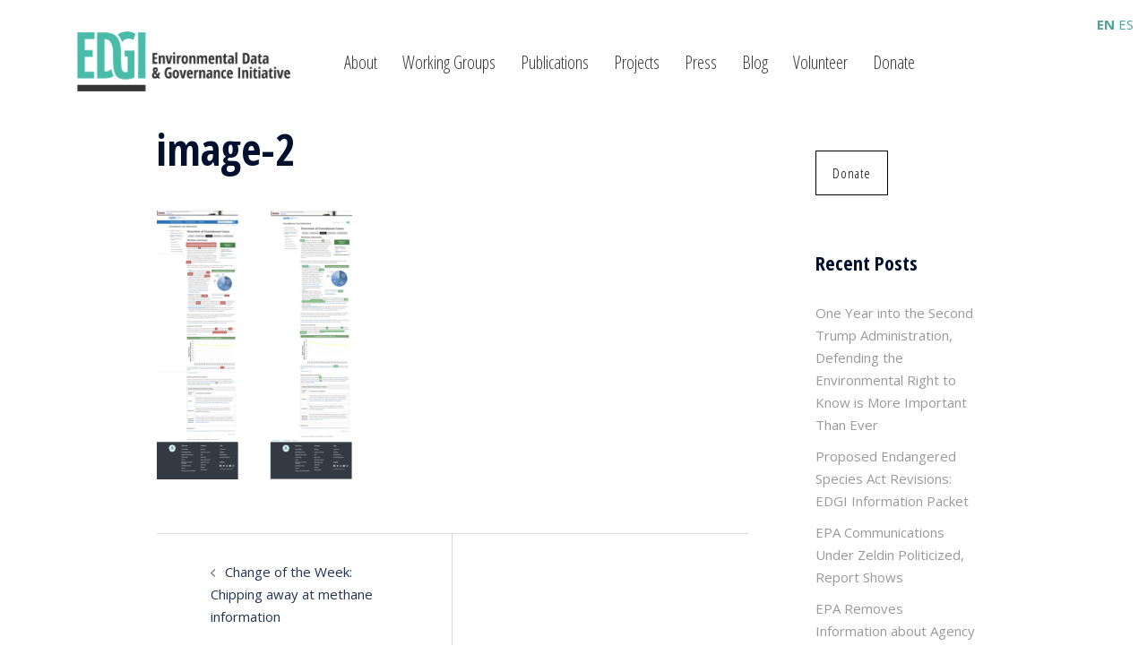

--- FILE ---
content_type: text/html; charset=UTF-8
request_url: https://envirodatagov.org/change-of-the-week-chipping-away-at-methane-information/image-2/
body_size: 19783
content:
<!DOCTYPE html>
<html lang="en-US">
<head>
<meta charset="UTF-8">
<meta name="viewport" content="width=device-width, initial-scale=1">
<link rel="profile" href="https://gmpg.org/xfn/11">
<link rel="pingback" href="https://envirodatagov.org/xmlrpc.php">

<meta name='robots' content='index, follow, max-image-preview:large, max-snippet:-1, max-video-preview:-1' />

	<!-- This site is optimized with the Yoast SEO plugin v26.8 - https://yoast.com/product/yoast-seo-wordpress/ -->
	<title>image-2 &#8211; Environmental Data and Governance Initiative</title>
	<link rel="canonical" href="https://envirodatagov.org/change-of-the-week-chipping-away-at-methane-information/image-2/" />
	<meta property="og:locale" content="en_US" />
	<meta property="og:type" content="article" />
	<meta property="og:title" content="image-2 &#8211; Environmental Data and Governance Initiative" />
	<meta property="og:url" content="https://envirodatagov.org/change-of-the-week-chipping-away-at-methane-information/image-2/" />
	<meta property="og:site_name" content="Environmental Data and Governance Initiative" />
	<meta property="article:publisher" content="https://www.facebook.com/EnviroDGI/" />
	<meta property="og:image" content="https://envirodatagov.org/change-of-the-week-chipping-away-at-methane-information/image-2" />
	<meta property="og:image:width" content="433" />
	<meta property="og:image:height" content="597" />
	<meta property="og:image:type" content="image/png" />
	<meta name="twitter:card" content="summary_large_image" />
	<meta name="twitter:site" content="@EnviroDGI" />
	<script type="application/ld+json" class="yoast-schema-graph">{"@context":"https://schema.org","@graph":[{"@type":"WebPage","@id":"https://envirodatagov.org/change-of-the-week-chipping-away-at-methane-information/image-2/","url":"https://envirodatagov.org/change-of-the-week-chipping-away-at-methane-information/image-2/","name":"image-2 &#8211; Environmental Data and Governance Initiative","isPartOf":{"@id":"https://envirodatagov.org/#website"},"primaryImageOfPage":{"@id":"https://envirodatagov.org/change-of-the-week-chipping-away-at-methane-information/image-2/#primaryimage"},"image":{"@id":"https://envirodatagov.org/change-of-the-week-chipping-away-at-methane-information/image-2/#primaryimage"},"thumbnailUrl":"https://envirodatagov.org/wp-content/uploads/2020/08/image-2.png","datePublished":"2020-08-31T17:57:10+00:00","breadcrumb":{"@id":"https://envirodatagov.org/change-of-the-week-chipping-away-at-methane-information/image-2/#breadcrumb"},"inLanguage":"en-US","potentialAction":[{"@type":"ReadAction","target":["https://envirodatagov.org/change-of-the-week-chipping-away-at-methane-information/image-2/"]}]},{"@type":"ImageObject","inLanguage":"en-US","@id":"https://envirodatagov.org/change-of-the-week-chipping-away-at-methane-information/image-2/#primaryimage","url":"https://envirodatagov.org/wp-content/uploads/2020/08/image-2.png","contentUrl":"https://envirodatagov.org/wp-content/uploads/2020/08/image-2.png","width":433,"height":597},{"@type":"BreadcrumbList","@id":"https://envirodatagov.org/change-of-the-week-chipping-away-at-methane-information/image-2/#breadcrumb","itemListElement":[{"@type":"ListItem","position":1,"name":"Home","item":"https://envirodatagov.org/"},{"@type":"ListItem","position":2,"name":"Change of the Week: Chipping away at methane information","item":"https://envirodatagov.org/change-of-the-week-chipping-away-at-methane-information/"},{"@type":"ListItem","position":3,"name":"image-2"}]},{"@type":"WebSite","@id":"https://envirodatagov.org/#website","url":"https://envirodatagov.org/","name":"Environmental Data and Governance Initiative","description":"","publisher":{"@id":"https://envirodatagov.org/#organization"},"potentialAction":[{"@type":"SearchAction","target":{"@type":"EntryPoint","urlTemplate":"https://envirodatagov.org/?s={search_term_string}"},"query-input":{"@type":"PropertyValueSpecification","valueRequired":true,"valueName":"search_term_string"}}],"inLanguage":"en-US"},{"@type":"Organization","@id":"https://envirodatagov.org/#organization","name":"Environmental Data & Governance Initiative","url":"https://envirodatagov.org/","logo":{"@type":"ImageObject","inLanguage":"en-US","@id":"https://envirodatagov.org/#/schema/logo/image/","url":"https://envirodatagov.org/wp-content/uploads/2017/03/EDGI_Logo-Stacked_1200x862_Web_Transp.png","contentUrl":"https://envirodatagov.org/wp-content/uploads/2017/03/EDGI_Logo-Stacked_1200x862_Web_Transp.png","width":1200,"height":862,"caption":"Environmental Data & Governance Initiative"},"image":{"@id":"https://envirodatagov.org/#/schema/logo/image/"},"sameAs":["https://www.facebook.com/EnviroDGI/","https://x.com/EnviroDGI","https://www.instagram.com/envirodgi/"]}]}</script>
	<!-- / Yoast SEO plugin. -->


<link rel="alternate" type="application/rss+xml" title="Environmental Data and Governance Initiative &raquo; Feed" href="https://envirodatagov.org/feed/" />
<link rel="alternate" type="application/rss+xml" title="Environmental Data and Governance Initiative &raquo; Comments Feed" href="https://envirodatagov.org/comments/feed/" />
<link rel="alternate" title="oEmbed (JSON)" type="application/json+oembed" href="https://envirodatagov.org/wp-json/oembed/1.0/embed?url=https%3A%2F%2Fenvirodatagov.org%2Fchange-of-the-week-chipping-away-at-methane-information%2Fimage-2%2F" />
<link rel="alternate" title="oEmbed (XML)" type="text/xml+oembed" href="https://envirodatagov.org/wp-json/oembed/1.0/embed?url=https%3A%2F%2Fenvirodatagov.org%2Fchange-of-the-week-chipping-away-at-methane-information%2Fimage-2%2F&#038;format=xml" />
<style id='wp-img-auto-sizes-contain-inline-css' type='text/css'>
img:is([sizes=auto i],[sizes^="auto," i]){contain-intrinsic-size:3000px 1500px}
/*# sourceURL=wp-img-auto-sizes-contain-inline-css */
</style>
<link rel='stylesheet' id='pt-cv-public-style-css' href='https://envirodatagov.org/wp-content/plugins/content-views-query-and-display-post-page/public/assets/css/cv.css?ver=4.2.1' type='text/css' media='all' />
<link rel='stylesheet' id='pt-cv-public-pro-style-css' href='https://envirodatagov.org/wp-content/plugins/pt-content-views-pro/public/assets/css/cvpro.min.css?ver=7.2.2' type='text/css' media='all' />
<link rel='stylesheet' id='st-stylesheet-css' href='https://envirodatagov.org/wp-content/plugins/sydney-toolbox/css/styles.min.css?ver=20220107' type='text/css' media='all' />
<link rel='stylesheet' id='sydney-bootstrap-css' href='https://envirodatagov.org/wp-content/themes/sydney/css/bootstrap/bootstrap.min.css?ver=1' type='text/css' media='all' />
<link rel='stylesheet' id='wp-block-library-css' href='https://envirodatagov.org/wp-includes/css/dist/block-library/style.min.css?ver=2a96f3f74b6bb0906731530cb6cc0e4b' type='text/css' media='all' />
<style id='wp-block-library-inline-css' type='text/css'>
.wp-block-image.is-style-sydney-rounded img { border-radius:30px; }
.wp-block-gallery.is-style-sydney-rounded img { border-radius:30px; }
/*# sourceURL=wp-block-library-inline-css */
</style>
<link rel='stylesheet' id='ebg-repository-css' href='https://envirodatagov.org/wp-content/plugins/embed-block-for-github/repository-block.css?ver=1752603672' type='text/css' media='all' />
<style id='pdfp-pdfposter-style-inline-css' type='text/css'>
.wp-block-pdfp-pdf-poster{overflow:hidden}.pdfp_wrapper .pdf{position:relative}.pdfp_wrapper.pdfp_popup_enabled .iframe_wrapper{display:none}.pdfp_wrapper.pdfp_popup_enabled .iframe_wrapper:fullscreen{display:block}.pdfp_wrapper .iframe_wrapper{height:100%;width:100%}.pdfp_wrapper .iframe_wrapper:fullscreen iframe{height:100vh!important}.pdfp_wrapper .iframe_wrapper iframe{width:100%}.pdfp_wrapper .iframe_wrapper .close{background:#fff;border:1px solid #ddd;border-radius:3px;color:#222;cursor:pointer;display:none;font-family:sans-serif;font-size:36px;line-height:100%;padding:0 7px;position:absolute;right:12px;top:35px;z-index:9999}.pdfp_wrapper .iframe_wrapper:fullscreen .close{display:block}.pdfp_wrapper .pdfp_fullscreen_close{display:none}.pdfp_wrapper.pdfp_fullscreen_opened .pdfp_fullscreen_close{align-items:center;background:#fff;border-radius:3px;color:#222;cursor:pointer;display:flex;font-size:35px;height:30px;justify-content:center;overflow:hidden;padding-bottom:4px;position:fixed;right:20px;top:20px;width:32px}.pdfp_wrapper.pdfp_fullscreen_opened .pdfp_fullscreen_overlay{background:#2229;height:100%;left:0;position:fixed;top:0;width:100%}.pdfp_wrapper.pdfp_fullscreen_opened .iframe_wrapper{display:block;height:90vh;left:50%;max-width:95%;position:fixed;top:50%;transform:translate(-50%,-50%);width:900px;z-index:99999999999}.pdfp_wrapper iframe{border:none;outline:none}.pdfp-adobe-viewer{border:1px solid #ddd;border-radius:3px;cursor:pointer;outline:none;text-decoration:none}.pdfp_download{margin-right:15px}.cta_wrapper{display:flex;gap:10px;margin-bottom:10px;text-align:left}.cta_wrapper a{text-decoration:none!important}.cta_wrapper button{cursor:pointer}.pdfp_wrapper p{margin:10px 0;text-align:center}.popout-disabled{height:50px;position:absolute;right:12px;top:12px;width:50px}.pdfp_wrapper iframe{max-width:100%}.ViewSDK_hideOverflow[data-align=center]{margin-left:auto;margin-right:auto}.ViewSDK_hideOverflow[data-align=left]{margin-right:auto}.ViewSDK_hideOverflow[data-align=right]{margin-left:auto}@media screen and (max-width:768px){.pdfp_wrapper iframe{height:calc(100vw + 120px)}}@media screen and (max-width:576px){.cta_wrapper .pdfp_download{margin-bottom:10px;margin-right:0}.cta_wrapper .pdfp_download button{margin-right:0!important}.cta_wrapper{align-items:center;display:flex;flex-direction:column}}
.pdfp_wrapper .pdf{position:relative}.pdfp_wrapper .iframe_wrapper{height:100%;width:100%}.pdfp_wrapper .iframe_wrapper:fullscreen iframe{height:100vh!important}.pdfp_wrapper .iframe_wrapper iframe{width:100%}.pdfp_wrapper .iframe_wrapper .close{background:#fff;border:1px solid #ddd;border-radius:3px;color:#222;cursor:pointer;display:none;font-family:sans-serif;font-size:36px;line-height:100%;padding:0 7px;position:absolute;right:12px;top:35px;z-index:9999}.pdfp_wrapper .iframe_wrapper:fullscreen .close{display:block}.pdfp-adobe-viewer{border:1px solid #ddd;border-radius:3px;cursor:pointer;outline:none;text-decoration:none}.pdfp_download{margin-right:15px}.cta_wrapper{margin-bottom:10px}.pdfp_wrapper p{margin:10px 0;text-align:center}.popout-disabled{height:50px;position:absolute;right:12px;top:12px;width:50px}@media screen and (max-width:768px){.pdfp_wrapper iframe{height:calc(100vw + 120px)}}.ViewSDK_hideOverflow[data-align=center]{margin-left:auto;margin-right:auto}.ViewSDK_hideOverflow[data-align=left]{margin-right:auto}.ViewSDK_hideOverflow[data-align=right]{margin-left:auto}@media screen and (max-width:768px){.pdfp_wrapper iframe{height:calc(100vw + 120px)!important}}@media screen and (max-width:576px){.cta_wrapper .pdfp_download{margin-bottom:10px;margin-right:0}.cta_wrapper .pdfp_download button{margin-right:0!important}.cta_wrapper{align-items:center;display:flex;flex-direction:column}}.ViewSDK_fullScreenPDFViewer{background-color:#474747}.ViewSDK_fullScreenPDFViewer iframe{background:green;border:none;display:block;height:90%!important;margin:auto;max-width:1320px;position:relative;top:5%;width:90%!important}

/*# sourceURL=https://envirodatagov.org/wp-content/plugins/pdf-poster/build/blocks/pdf-poster/view.css */
</style>
<style id='pdfemb-pdf-embedder-viewer-style-inline-css' type='text/css'>
.wp-block-pdfemb-pdf-embedder-viewer{max-width:none}

/*# sourceURL=https://envirodatagov.org/wp-content/plugins/pdf-embedder/block/build/style-index.css */
</style>
<style id='global-styles-inline-css' type='text/css'>
:root{--wp--preset--aspect-ratio--square: 1;--wp--preset--aspect-ratio--4-3: 4/3;--wp--preset--aspect-ratio--3-4: 3/4;--wp--preset--aspect-ratio--3-2: 3/2;--wp--preset--aspect-ratio--2-3: 2/3;--wp--preset--aspect-ratio--16-9: 16/9;--wp--preset--aspect-ratio--9-16: 9/16;--wp--preset--color--black: #000000;--wp--preset--color--cyan-bluish-gray: #abb8c3;--wp--preset--color--white: #ffffff;--wp--preset--color--pale-pink: #f78da7;--wp--preset--color--vivid-red: #cf2e2e;--wp--preset--color--luminous-vivid-orange: #ff6900;--wp--preset--color--luminous-vivid-amber: #fcb900;--wp--preset--color--light-green-cyan: #7bdcb5;--wp--preset--color--vivid-green-cyan: #00d084;--wp--preset--color--pale-cyan-blue: #8ed1fc;--wp--preset--color--vivid-cyan-blue: #0693e3;--wp--preset--color--vivid-purple: #9b51e0;--wp--preset--color--global-color-1: var(--sydney-global-color-1);--wp--preset--color--global-color-2: var(--sydney-global-color-2);--wp--preset--color--global-color-3: var(--sydney-global-color-3);--wp--preset--color--global-color-4: var(--sydney-global-color-4);--wp--preset--color--global-color-5: var(--sydney-global-color-5);--wp--preset--color--global-color-6: var(--sydney-global-color-6);--wp--preset--color--global-color-7: var(--sydney-global-color-7);--wp--preset--color--global-color-8: var(--sydney-global-color-8);--wp--preset--color--global-color-9: var(--sydney-global-color-9);--wp--preset--gradient--vivid-cyan-blue-to-vivid-purple: linear-gradient(135deg,rgb(6,147,227) 0%,rgb(155,81,224) 100%);--wp--preset--gradient--light-green-cyan-to-vivid-green-cyan: linear-gradient(135deg,rgb(122,220,180) 0%,rgb(0,208,130) 100%);--wp--preset--gradient--luminous-vivid-amber-to-luminous-vivid-orange: linear-gradient(135deg,rgb(252,185,0) 0%,rgb(255,105,0) 100%);--wp--preset--gradient--luminous-vivid-orange-to-vivid-red: linear-gradient(135deg,rgb(255,105,0) 0%,rgb(207,46,46) 100%);--wp--preset--gradient--very-light-gray-to-cyan-bluish-gray: linear-gradient(135deg,rgb(238,238,238) 0%,rgb(169,184,195) 100%);--wp--preset--gradient--cool-to-warm-spectrum: linear-gradient(135deg,rgb(74,234,220) 0%,rgb(151,120,209) 20%,rgb(207,42,186) 40%,rgb(238,44,130) 60%,rgb(251,105,98) 80%,rgb(254,248,76) 100%);--wp--preset--gradient--blush-light-purple: linear-gradient(135deg,rgb(255,206,236) 0%,rgb(152,150,240) 100%);--wp--preset--gradient--blush-bordeaux: linear-gradient(135deg,rgb(254,205,165) 0%,rgb(254,45,45) 50%,rgb(107,0,62) 100%);--wp--preset--gradient--luminous-dusk: linear-gradient(135deg,rgb(255,203,112) 0%,rgb(199,81,192) 50%,rgb(65,88,208) 100%);--wp--preset--gradient--pale-ocean: linear-gradient(135deg,rgb(255,245,203) 0%,rgb(182,227,212) 50%,rgb(51,167,181) 100%);--wp--preset--gradient--electric-grass: linear-gradient(135deg,rgb(202,248,128) 0%,rgb(113,206,126) 100%);--wp--preset--gradient--midnight: linear-gradient(135deg,rgb(2,3,129) 0%,rgb(40,116,252) 100%);--wp--preset--font-size--small: 13px;--wp--preset--font-size--medium: 20px;--wp--preset--font-size--large: 36px;--wp--preset--font-size--x-large: 42px;--wp--preset--spacing--20: 10px;--wp--preset--spacing--30: 20px;--wp--preset--spacing--40: 30px;--wp--preset--spacing--50: clamp(30px, 5vw, 60px);--wp--preset--spacing--60: clamp(30px, 7vw, 80px);--wp--preset--spacing--70: clamp(50px, 7vw, 100px);--wp--preset--spacing--80: clamp(50px, 10vw, 120px);--wp--preset--shadow--natural: 6px 6px 9px rgba(0, 0, 0, 0.2);--wp--preset--shadow--deep: 12px 12px 50px rgba(0, 0, 0, 0.4);--wp--preset--shadow--sharp: 6px 6px 0px rgba(0, 0, 0, 0.2);--wp--preset--shadow--outlined: 6px 6px 0px -3px rgb(255, 255, 255), 6px 6px rgb(0, 0, 0);--wp--preset--shadow--crisp: 6px 6px 0px rgb(0, 0, 0);}:root { --wp--style--global--content-size: 740px;--wp--style--global--wide-size: 1140px; }:where(body) { margin: 0; }.wp-site-blocks { padding-top: var(--wp--style--root--padding-top); padding-bottom: var(--wp--style--root--padding-bottom); }.has-global-padding { padding-right: var(--wp--style--root--padding-right); padding-left: var(--wp--style--root--padding-left); }.has-global-padding > .alignfull { margin-right: calc(var(--wp--style--root--padding-right) * -1); margin-left: calc(var(--wp--style--root--padding-left) * -1); }.has-global-padding :where(:not(.alignfull.is-layout-flow) > .has-global-padding:not(.wp-block-block, .alignfull)) { padding-right: 0; padding-left: 0; }.has-global-padding :where(:not(.alignfull.is-layout-flow) > .has-global-padding:not(.wp-block-block, .alignfull)) > .alignfull { margin-left: 0; margin-right: 0; }.wp-site-blocks > .alignleft { float: left; margin-right: 2em; }.wp-site-blocks > .alignright { float: right; margin-left: 2em; }.wp-site-blocks > .aligncenter { justify-content: center; margin-left: auto; margin-right: auto; }:where(.wp-site-blocks) > * { margin-block-start: 24px; margin-block-end: 0; }:where(.wp-site-blocks) > :first-child { margin-block-start: 0; }:where(.wp-site-blocks) > :last-child { margin-block-end: 0; }:root { --wp--style--block-gap: 24px; }:root :where(.is-layout-flow) > :first-child{margin-block-start: 0;}:root :where(.is-layout-flow) > :last-child{margin-block-end: 0;}:root :where(.is-layout-flow) > *{margin-block-start: 24px;margin-block-end: 0;}:root :where(.is-layout-constrained) > :first-child{margin-block-start: 0;}:root :where(.is-layout-constrained) > :last-child{margin-block-end: 0;}:root :where(.is-layout-constrained) > *{margin-block-start: 24px;margin-block-end: 0;}:root :where(.is-layout-flex){gap: 24px;}:root :where(.is-layout-grid){gap: 24px;}.is-layout-flow > .alignleft{float: left;margin-inline-start: 0;margin-inline-end: 2em;}.is-layout-flow > .alignright{float: right;margin-inline-start: 2em;margin-inline-end: 0;}.is-layout-flow > .aligncenter{margin-left: auto !important;margin-right: auto !important;}.is-layout-constrained > .alignleft{float: left;margin-inline-start: 0;margin-inline-end: 2em;}.is-layout-constrained > .alignright{float: right;margin-inline-start: 2em;margin-inline-end: 0;}.is-layout-constrained > .aligncenter{margin-left: auto !important;margin-right: auto !important;}.is-layout-constrained > :where(:not(.alignleft):not(.alignright):not(.alignfull)){max-width: var(--wp--style--global--content-size);margin-left: auto !important;margin-right: auto !important;}.is-layout-constrained > .alignwide{max-width: var(--wp--style--global--wide-size);}body .is-layout-flex{display: flex;}.is-layout-flex{flex-wrap: wrap;align-items: center;}.is-layout-flex > :is(*, div){margin: 0;}body .is-layout-grid{display: grid;}.is-layout-grid > :is(*, div){margin: 0;}body{--wp--style--root--padding-top: 0px;--wp--style--root--padding-right: 0px;--wp--style--root--padding-bottom: 0px;--wp--style--root--padding-left: 0px;}a:where(:not(.wp-element-button)){text-decoration: underline;}:root :where(.wp-element-button, .wp-block-button__link){background-color: #32373c;border-width: 0;color: #fff;font-family: inherit;font-size: inherit;font-style: inherit;font-weight: inherit;letter-spacing: inherit;line-height: inherit;padding-top: calc(0.667em + 2px);padding-right: calc(1.333em + 2px);padding-bottom: calc(0.667em + 2px);padding-left: calc(1.333em + 2px);text-decoration: none;text-transform: inherit;}.has-black-color{color: var(--wp--preset--color--black) !important;}.has-cyan-bluish-gray-color{color: var(--wp--preset--color--cyan-bluish-gray) !important;}.has-white-color{color: var(--wp--preset--color--white) !important;}.has-pale-pink-color{color: var(--wp--preset--color--pale-pink) !important;}.has-vivid-red-color{color: var(--wp--preset--color--vivid-red) !important;}.has-luminous-vivid-orange-color{color: var(--wp--preset--color--luminous-vivid-orange) !important;}.has-luminous-vivid-amber-color{color: var(--wp--preset--color--luminous-vivid-amber) !important;}.has-light-green-cyan-color{color: var(--wp--preset--color--light-green-cyan) !important;}.has-vivid-green-cyan-color{color: var(--wp--preset--color--vivid-green-cyan) !important;}.has-pale-cyan-blue-color{color: var(--wp--preset--color--pale-cyan-blue) !important;}.has-vivid-cyan-blue-color{color: var(--wp--preset--color--vivid-cyan-blue) !important;}.has-vivid-purple-color{color: var(--wp--preset--color--vivid-purple) !important;}.has-global-color-1-color{color: var(--wp--preset--color--global-color-1) !important;}.has-global-color-2-color{color: var(--wp--preset--color--global-color-2) !important;}.has-global-color-3-color{color: var(--wp--preset--color--global-color-3) !important;}.has-global-color-4-color{color: var(--wp--preset--color--global-color-4) !important;}.has-global-color-5-color{color: var(--wp--preset--color--global-color-5) !important;}.has-global-color-6-color{color: var(--wp--preset--color--global-color-6) !important;}.has-global-color-7-color{color: var(--wp--preset--color--global-color-7) !important;}.has-global-color-8-color{color: var(--wp--preset--color--global-color-8) !important;}.has-global-color-9-color{color: var(--wp--preset--color--global-color-9) !important;}.has-black-background-color{background-color: var(--wp--preset--color--black) !important;}.has-cyan-bluish-gray-background-color{background-color: var(--wp--preset--color--cyan-bluish-gray) !important;}.has-white-background-color{background-color: var(--wp--preset--color--white) !important;}.has-pale-pink-background-color{background-color: var(--wp--preset--color--pale-pink) !important;}.has-vivid-red-background-color{background-color: var(--wp--preset--color--vivid-red) !important;}.has-luminous-vivid-orange-background-color{background-color: var(--wp--preset--color--luminous-vivid-orange) !important;}.has-luminous-vivid-amber-background-color{background-color: var(--wp--preset--color--luminous-vivid-amber) !important;}.has-light-green-cyan-background-color{background-color: var(--wp--preset--color--light-green-cyan) !important;}.has-vivid-green-cyan-background-color{background-color: var(--wp--preset--color--vivid-green-cyan) !important;}.has-pale-cyan-blue-background-color{background-color: var(--wp--preset--color--pale-cyan-blue) !important;}.has-vivid-cyan-blue-background-color{background-color: var(--wp--preset--color--vivid-cyan-blue) !important;}.has-vivid-purple-background-color{background-color: var(--wp--preset--color--vivid-purple) !important;}.has-global-color-1-background-color{background-color: var(--wp--preset--color--global-color-1) !important;}.has-global-color-2-background-color{background-color: var(--wp--preset--color--global-color-2) !important;}.has-global-color-3-background-color{background-color: var(--wp--preset--color--global-color-3) !important;}.has-global-color-4-background-color{background-color: var(--wp--preset--color--global-color-4) !important;}.has-global-color-5-background-color{background-color: var(--wp--preset--color--global-color-5) !important;}.has-global-color-6-background-color{background-color: var(--wp--preset--color--global-color-6) !important;}.has-global-color-7-background-color{background-color: var(--wp--preset--color--global-color-7) !important;}.has-global-color-8-background-color{background-color: var(--wp--preset--color--global-color-8) !important;}.has-global-color-9-background-color{background-color: var(--wp--preset--color--global-color-9) !important;}.has-black-border-color{border-color: var(--wp--preset--color--black) !important;}.has-cyan-bluish-gray-border-color{border-color: var(--wp--preset--color--cyan-bluish-gray) !important;}.has-white-border-color{border-color: var(--wp--preset--color--white) !important;}.has-pale-pink-border-color{border-color: var(--wp--preset--color--pale-pink) !important;}.has-vivid-red-border-color{border-color: var(--wp--preset--color--vivid-red) !important;}.has-luminous-vivid-orange-border-color{border-color: var(--wp--preset--color--luminous-vivid-orange) !important;}.has-luminous-vivid-amber-border-color{border-color: var(--wp--preset--color--luminous-vivid-amber) !important;}.has-light-green-cyan-border-color{border-color: var(--wp--preset--color--light-green-cyan) !important;}.has-vivid-green-cyan-border-color{border-color: var(--wp--preset--color--vivid-green-cyan) !important;}.has-pale-cyan-blue-border-color{border-color: var(--wp--preset--color--pale-cyan-blue) !important;}.has-vivid-cyan-blue-border-color{border-color: var(--wp--preset--color--vivid-cyan-blue) !important;}.has-vivid-purple-border-color{border-color: var(--wp--preset--color--vivid-purple) !important;}.has-global-color-1-border-color{border-color: var(--wp--preset--color--global-color-1) !important;}.has-global-color-2-border-color{border-color: var(--wp--preset--color--global-color-2) !important;}.has-global-color-3-border-color{border-color: var(--wp--preset--color--global-color-3) !important;}.has-global-color-4-border-color{border-color: var(--wp--preset--color--global-color-4) !important;}.has-global-color-5-border-color{border-color: var(--wp--preset--color--global-color-5) !important;}.has-global-color-6-border-color{border-color: var(--wp--preset--color--global-color-6) !important;}.has-global-color-7-border-color{border-color: var(--wp--preset--color--global-color-7) !important;}.has-global-color-8-border-color{border-color: var(--wp--preset--color--global-color-8) !important;}.has-global-color-9-border-color{border-color: var(--wp--preset--color--global-color-9) !important;}.has-vivid-cyan-blue-to-vivid-purple-gradient-background{background: var(--wp--preset--gradient--vivid-cyan-blue-to-vivid-purple) !important;}.has-light-green-cyan-to-vivid-green-cyan-gradient-background{background: var(--wp--preset--gradient--light-green-cyan-to-vivid-green-cyan) !important;}.has-luminous-vivid-amber-to-luminous-vivid-orange-gradient-background{background: var(--wp--preset--gradient--luminous-vivid-amber-to-luminous-vivid-orange) !important;}.has-luminous-vivid-orange-to-vivid-red-gradient-background{background: var(--wp--preset--gradient--luminous-vivid-orange-to-vivid-red) !important;}.has-very-light-gray-to-cyan-bluish-gray-gradient-background{background: var(--wp--preset--gradient--very-light-gray-to-cyan-bluish-gray) !important;}.has-cool-to-warm-spectrum-gradient-background{background: var(--wp--preset--gradient--cool-to-warm-spectrum) !important;}.has-blush-light-purple-gradient-background{background: var(--wp--preset--gradient--blush-light-purple) !important;}.has-blush-bordeaux-gradient-background{background: var(--wp--preset--gradient--blush-bordeaux) !important;}.has-luminous-dusk-gradient-background{background: var(--wp--preset--gradient--luminous-dusk) !important;}.has-pale-ocean-gradient-background{background: var(--wp--preset--gradient--pale-ocean) !important;}.has-electric-grass-gradient-background{background: var(--wp--preset--gradient--electric-grass) !important;}.has-midnight-gradient-background{background: var(--wp--preset--gradient--midnight) !important;}.has-small-font-size{font-size: var(--wp--preset--font-size--small) !important;}.has-medium-font-size{font-size: var(--wp--preset--font-size--medium) !important;}.has-large-font-size{font-size: var(--wp--preset--font-size--large) !important;}.has-x-large-font-size{font-size: var(--wp--preset--font-size--x-large) !important;}
:root :where(.wp-block-pullquote){font-size: 1.5em;line-height: 1.6;}
/*# sourceURL=global-styles-inline-css */
</style>
<link rel='stylesheet' id='github-embed-css' href='https://envirodatagov.org/wp-content/plugins/github-embed/css/github-embed.css?ver=2a96f3f74b6bb0906731530cb6cc0e4b' type='text/css' media='all' />
<link rel='stylesheet' id='pdfp-public-css' href='https://envirodatagov.org/wp-content/plugins/pdf-poster/build/public.css?ver=2.3.1' type='text/css' media='all' />
<link rel='stylesheet' id='sydney-elementor-css' href='https://envirodatagov.org/wp-content/themes/sydney/css/components/elementor.min.css?ver=20220824' type='text/css' media='all' />
<link rel='stylesheet' id='sydney-siteorigin-css' href='https://envirodatagov.org/wp-content/themes/sydney/css/components/siteorigin.min.css?ver=20251002' type='text/css' media='all' />
<link rel='stylesheet' id='sydney-font-awesome-css' href='https://envirodatagov.org/wp-content/themes/sydney/fonts/font-awesome.min.css?ver=20250902' type='text/css' media='all' />
<link rel='stylesheet' id='sydney-style-min-css' href='https://envirodatagov.org/wp-content/themes/sydney/css/styles.min.css?ver=20250404' type='text/css' media='all' />
<style id='sydney-style-min-inline-css' type='text/css'>
.site-header{background-color:rgba(255,255,255,0.9);}.woocommerce ul.products li.product{text-align:center;}html{scroll-behavior:smooth;}.header-image{background-size:contain;}.header-image{height:220px;}:root{--sydney-global-color-1:#4da395;--sydney-global-color-2:#b73d3d;--sydney-global-color-3:#233452;--sydney-global-color-4:#00102E;--sydney-global-color-5:#6d7685;--sydney-global-color-6:#00102E;--sydney-global-color-7:#F4F5F7;--sydney-global-color-8:#dbdbdb;--sydney-global-color-9:#ffffff;}.llms-student-dashboard .llms-button-secondary:hover,.llms-button-action:hover,.read-more-gt,.widget-area .widget_fp_social a,#mainnav ul li a:hover,.sydney_contact_info_widget span,.roll-team .team-content .name,.roll-team .team-item .team-pop .team-social li:hover a,.roll-infomation li.address:before,.roll-infomation li.phone:before,.roll-infomation li.email:before,.roll-testimonials .name,.roll-button.border,.roll-button:hover,.roll-icon-list .icon i,.roll-icon-list .content h3 a:hover,.roll-icon-box.white .content h3 a,.roll-icon-box .icon i,.roll-icon-box .content h3 a:hover,.switcher-container .switcher-icon a:focus,.go-top:hover,.hentry .meta-post a:hover,#mainnav > ul > li > a.active,#mainnav > ul > li > a:hover,button:hover,input[type="button"]:hover,input[type="reset"]:hover,input[type="submit"]:hover,.text-color,.social-menu-widget a,.social-menu-widget a:hover,.archive .team-social li a,a,h1 a,h2 a,h3 a,h4 a,h5 a,h6 a,.classic-alt .meta-post a,.single .hentry .meta-post a,.content-area.modern .hentry .meta-post span:before,.content-area.modern .post-cat{color:var(--sydney-global-color-1)}.llms-student-dashboard .llms-button-secondary,.llms-button-action,.woocommerce #respond input#submit,.woocommerce a.button,.woocommerce button.button,.woocommerce input.button,.project-filter li a.active,.project-filter li a:hover,.preloader .pre-bounce1,.preloader .pre-bounce2,.roll-team .team-item .team-pop,.roll-progress .progress-animate,.roll-socials li a:hover,.roll-project .project-item .project-pop,.roll-project .project-filter li.active,.roll-project .project-filter li:hover,.roll-button.light:hover,.roll-button.border:hover,.roll-button,.roll-icon-box.white .icon,.owl-theme .owl-controls .owl-page.active span,.owl-theme .owl-controls.clickable .owl-page:hover span,.go-top,.bottom .socials li:hover a,.sidebar .widget:before,.blog-pagination ul li.active,.blog-pagination ul li:hover a,.content-area .hentry:after,.text-slider .maintitle:after,.error-wrap #search-submit:hover,#mainnav .sub-menu li:hover > a,#mainnav ul li ul:after,button,input[type="button"],input[type="reset"],input[type="submit"],.panel-grid-cell .widget-title:after,.cart-amount{background-color:var(--sydney-global-color-1)}.llms-student-dashboard .llms-button-secondary,.llms-student-dashboard .llms-button-secondary:hover,.llms-button-action,.llms-button-action:hover,.roll-socials li a:hover,.roll-socials li a,.roll-button.light:hover,.roll-button.border,.roll-button,.roll-icon-list .icon,.roll-icon-box .icon,.owl-theme .owl-controls .owl-page span,.comment .comment-detail,.widget-tags .tag-list a:hover,.blog-pagination ul li,.error-wrap #search-submit:hover,textarea:focus,input[type="text"]:focus,input[type="password"]:focus,input[type="date"]:focus,input[type="number"]:focus,input[type="email"]:focus,input[type="url"]:focus,input[type="search"]:focus,input[type="tel"]:focus,button,input[type="button"],input[type="reset"],input[type="submit"],.archive .team-social li a{border-color:var(--sydney-global-color-1)}.sydney_contact_info_widget span{fill:var(--sydney-global-color-1);}.go-top:hover svg{stroke:var(--sydney-global-color-1);}.site-header.float-header{background-color:rgba(255,255,255,0.9);}@media only screen and (max-width:1024px){.site-header{background-color:#ffffff;}}#mainnav ul li a,#mainnav ul li::before{color:#393939}#mainnav .sub-menu li a{color:#ffffff}#mainnav .sub-menu li a{background:#4da395}.text-slider .maintitle,.text-slider .subtitle{color:#393939}body{color:#393939}#secondary{background-color:#ffffff}#secondary,#secondary a:not(.wp-block-button__link){color:#999999}.btn-menu .sydney-svg-icon{fill:#393939}#mainnav ul li a:hover,.main-header #mainnav .menu > li > a:hover{color:#4da395}.overlay{background-color:#393939}.page-wrap{padding-top:0;}.page-wrap{padding-bottom:20px;}.slide-inner{display:none;}.slide-inner.text-slider-stopped{display:block;}@media only screen and (max-width:1025px){.mobile-slide{display:block;}.slide-item{background-image:none !important;}.header-slider{}.slide-item{height:auto !important;}.slide-inner{min-height:initial;}}.go-top.show{border-radius:2px;bottom:10px;}.go-top.position-right{right:20px;}.go-top.position-left{left:20px;}.go-top{background-color:;}.go-top:hover{background-color:;}.go-top{color:;}.go-top svg{stroke:;}.go-top:hover{color:;}.go-top:hover svg{stroke:;}.go-top .sydney-svg-icon,.go-top .sydney-svg-icon svg{width:16px;height:16px;}.go-top{padding:15px;}@media (min-width:992px){.site-info{font-size:16px;}}@media (min-width:576px) and (max-width:991px){.site-info{font-size:16px;}}@media (max-width:575px){.site-info{font-size:16px;}}.site-info{border-top:0;}.footer-widgets-grid{gap:30px;}@media (min-width:992px){.footer-widgets-grid{padding-top:95px;padding-bottom:95px;}}@media (min-width:576px) and (max-width:991px){.footer-widgets-grid{padding-top:60px;padding-bottom:60px;}}@media (max-width:575px){.footer-widgets-grid{padding-top:60px;padding-bottom:60px;}}@media (min-width:992px){.sidebar-column .widget .widget-title{font-size:22px;}}@media (min-width:576px) and (max-width:991px){.sidebar-column .widget .widget-title{font-size:22px;}}@media (max-width:575px){.sidebar-column .widget .widget-title{font-size:22px;}}@media (min-width:992px){.footer-widgets{font-size:16px;}}@media (min-width:576px) and (max-width:991px){.footer-widgets{font-size:16px;}}@media (max-width:575px){.footer-widgets{font-size:16px;}}.footer-widgets{background-color:#393939;}.sidebar-column .widget .widget-title{color:;}.sidebar-column .widget h1,.sidebar-column .widget h2,.sidebar-column .widget h3,.sidebar-column .widget h4,.sidebar-column .widget h5,.sidebar-column .widget h6{color:;}.sidebar-column .widget{color:#999999;}#sidebar-footer .widget a{color:;}#sidebar-footer .widget a:hover{color:;}.site-footer{background-color:#393939;}.site-info,.site-info a{color:#696969;}.site-info .sydney-svg-icon svg{fill:#696969;}.site-info{padding-top:20px;padding-bottom:20px;}@media (min-width:992px){button,.roll-button,a.button,.wp-block-button__link,.wp-block-button.is-style-outline a,input[type="button"],input[type="reset"],input[type="submit"]{padding-top:12px;padding-bottom:12px;}}@media (min-width:576px) and (max-width:991px){button,.roll-button,a.button,.wp-block-button__link,.wp-block-button.is-style-outline a,input[type="button"],input[type="reset"],input[type="submit"]{padding-top:12px;padding-bottom:12px;}}@media (max-width:575px){button,.roll-button,a.button,.wp-block-button__link,.wp-block-button.is-style-outline a,input[type="button"],input[type="reset"],input[type="submit"]{padding-top:12px;padding-bottom:12px;}}@media (min-width:992px){button,.roll-button,a.button,.wp-block-button__link,.wp-block-button.is-style-outline a,input[type="button"],input[type="reset"],input[type="submit"]{padding-left:18px;padding-right:18px;}}@media (min-width:576px) and (max-width:991px){button,.roll-button,a.button,.wp-block-button__link,.wp-block-button.is-style-outline a,input[type="button"],input[type="reset"],input[type="submit"]{padding-left:35px;padding-right:35px;}}@media (max-width:575px){button,.roll-button,a.button,.wp-block-button__link,.wp-block-button.is-style-outline a,input[type="button"],input[type="reset"],input[type="submit"]{padding-left:35px;padding-right:35px;}}button,.roll-button,a.button,.wp-block-button__link,input[type="button"],input[type="reset"],input[type="submit"]{border-radius:0;}@media (min-width:992px){button,.roll-button,a.button,.wp-block-button__link,input[type="button"],input[type="reset"],input[type="submit"]{font-size:20px;}}@media (min-width:576px) and (max-width:991px){button,.roll-button,a.button,.wp-block-button__link,input[type="button"],input[type="reset"],input[type="submit"]{font-size:14px;}}@media (max-width:575px){button,.roll-button,a.button,.wp-block-button__link,input[type="button"],input[type="reset"],input[type="submit"]{font-size:14px;}}button,.roll-button,a.button,.wp-block-button__link,input[type="button"],input[type="reset"],input[type="submit"]{text-transform:capitalize;}button,.wp-element-button,div.wpforms-container-full:not(.wpforms-block) .wpforms-form input[type=submit],div.wpforms-container-full:not(.wpforms-block) .wpforms-form button[type=submit],div.wpforms-container-full:not(.wpforms-block) .wpforms-form .wpforms-page-button,.roll-button,a.button,.wp-block-button__link,input[type="button"],input[type="reset"],input[type="submit"]{background-color:rgba(255,255,255,0);}button:hover,.wp-element-button:hover,div.wpforms-container-full:not(.wpforms-block) .wpforms-form input[type=submit]:hover,div.wpforms-container-full:not(.wpforms-block) .wpforms-form button[type=submit]:hover,div.wpforms-container-full:not(.wpforms-block) .wpforms-form .wpforms-page-button:hover,.roll-button:hover,a.button:hover,.wp-block-button__link:hover,input[type="button"]:hover,input[type="reset"]:hover,input[type="submit"]:hover{background-color:;}button,#sidebar-footer a.wp-block-button__link,.wp-element-button,div.wpforms-container-full:not(.wpforms-block) .wpforms-form input[type=submit],div.wpforms-container-full:not(.wpforms-block) .wpforms-form button[type=submit],div.wpforms-container-full:not(.wpforms-block) .wpforms-form .wpforms-page-button,.checkout-button.button,a.button,.wp-block-button__link,input[type="button"],input[type="reset"],input[type="submit"]{color:rgba(0,0,0,0.99);}button:hover,#sidebar-footer .wp-block-button__link:hover,.wp-element-button:hover,div.wpforms-container-full:not(.wpforms-block) .wpforms-form input[type=submit]:hover,div.wpforms-container-full:not(.wpforms-block) .wpforms-form button[type=submit]:hover,div.wpforms-container-full:not(.wpforms-block) .wpforms-form .wpforms-page-button:hover,.roll-button:hover,a.button:hover,.wp-block-button__link:hover,input[type="button"]:hover,input[type="reset"]:hover,input[type="submit"]:hover{color:;}.is-style-outline .wp-block-button__link,div.wpforms-container-full:not(.wpforms-block) .wpforms-form input[type=submit],div.wpforms-container-full:not(.wpforms-block) .wpforms-form button[type=submit],div.wpforms-container-full:not(.wpforms-block) .wpforms-form .wpforms-page-button,.roll-button,.wp-block-button__link.is-style-outline,button,a.button,.wp-block-button__link,input[type="button"],input[type="reset"],input[type="submit"]{border-color:#000000;}button:hover,div.wpforms-container-full:not(.wpforms-block) .wpforms-form input[type=submit]:hover,div.wpforms-container-full:not(.wpforms-block) .wpforms-form button[type=submit]:hover,div.wpforms-container-full:not(.wpforms-block) .wpforms-form .wpforms-page-button:hover,.roll-button:hover,a.button:hover,.wp-block-button__link:hover,input[type="button"]:hover,input[type="reset"]:hover,input[type="submit"]:hover{border-color:;}.posts-layout .list-image{width:30%;}.posts-layout .list-content{width:70%;}.content-area:not(.layout4):not(.layout6) .posts-layout .entry-thumb{margin:0 0 24px 0;}.layout4 .entry-thumb,.layout6 .entry-thumb{margin:0 24px 0 0;}.layout6 article:nth-of-type(even) .list-image .entry-thumb{margin:0 0 0 24px;}.posts-layout .entry-header{margin-bottom:24px;}.posts-layout .entry-meta.below-excerpt{margin:15px 0 0;}.posts-layout .entry-meta.above-title{margin:0 0 15px;}.single .entry-header .entry-title{color:;}.single .entry-header .entry-meta,.single .entry-header .entry-meta a{color:;}@media (min-width:992px){.single .entry-meta{font-size:12px;}}@media (min-width:576px) and (max-width:991px){.single .entry-meta{font-size:12px;}}@media (max-width:575px){.single .entry-meta{font-size:12px;}}@media (min-width:992px){.single .entry-header .entry-title{font-size:48px;}}@media (min-width:576px) and (max-width:991px){.single .entry-header .entry-title{font-size:32px;}}@media (max-width:575px){.single .entry-header .entry-title{font-size:32px;}}.posts-layout .entry-post{color:#233452;}.posts-layout .entry-title a{color:#00102E;}.posts-layout .author,.posts-layout .entry-meta a{color:#6d7685;}@media (min-width:992px){.posts-layout .entry-post{font-size:16px;}}@media (min-width:576px) and (max-width:991px){.posts-layout .entry-post{font-size:16px;}}@media (max-width:575px){.posts-layout .entry-post{font-size:16px;}}@media (min-width:992px){.posts-layout .entry-meta{font-size:12px;}}@media (min-width:576px) and (max-width:991px){.posts-layout .entry-meta{font-size:12px;}}@media (max-width:575px){.posts-layout .entry-meta{font-size:12px;}}@media (min-width:992px){.posts-layout .entry-title{font-size:32px;}}@media (min-width:576px) and (max-width:991px){.posts-layout .entry-title{font-size:32px;}}@media (max-width:575px){.posts-layout .entry-title{font-size:32px;}}.single .entry-header{margin-bottom:40px;}.single .entry-thumb{margin-bottom:40px;}.single .entry-meta-above{margin-bottom:24px;}.single .entry-meta-below{margin-top:24px;}@media (min-width:992px){.custom-logo-link img{max-width:180px;}}@media (min-width:576px) and (max-width:991px){.custom-logo-link img{max-width:100px;}}@media (max-width:575px){.custom-logo-link img{max-width:100px;}}.main-header,.bottom-header-row{border-bottom:0 solid rgba(255,255,255,0.1);}.header_layout_3,.header_layout_4,.header_layout_5{border-bottom:1px solid rgba(255,255,255,0.1);}.main-header:not(.sticky-active),.header-search-form{background-color:;}.main-header.sticky-active{background-color:;}.main-header .site-title a,.main-header .site-description,.main-header #mainnav .menu > li > a,#mainnav .nav-menu > li > a,.main-header .header-contact a{color:;}.main-header .sydney-svg-icon svg,.main-header .dropdown-symbol .sydney-svg-icon svg{fill:;}.sticky-active .main-header .site-title a,.sticky-active .main-header .site-description,.sticky-active .main-header #mainnav .menu > li > a,.sticky-active .main-header .header-contact a,.sticky-active .main-header .logout-link,.sticky-active .main-header .html-item,.sticky-active .main-header .sydney-login-toggle{color:;}.sticky-active .main-header .sydney-svg-icon svg,.sticky-active .main-header .dropdown-symbol .sydney-svg-icon svg{fill:;}.bottom-header-row{background-color:;}.bottom-header-row,.bottom-header-row .header-contact a,.bottom-header-row #mainnav .menu > li > a{color:;}.bottom-header-row #mainnav .menu > li > a:hover{color:;}.bottom-header-row .header-item svg,.dropdown-symbol .sydney-svg-icon svg{fill:;}.main-header .site-header-inner,.main-header .top-header-row{padding-top:15px;padding-bottom:15px;}.bottom-header-inner{padding-top:15px;padding-bottom:15px;}.bottom-header-row #mainnav ul ul li,.main-header #mainnav ul ul li{background-color:;}.bottom-header-row #mainnav ul ul li a,.bottom-header-row #mainnav ul ul li:hover a,.main-header #mainnav ul ul li:hover a,.main-header #mainnav ul ul li a{color:;}.bottom-header-row #mainnav ul ul li svg,.main-header #mainnav ul ul li svg{fill:;}.header-item .sydney-svg-icon{width:px;height:px;}.header-item .sydney-svg-icon svg{max-height:-2px;}.header-search-form{background-color:;}#mainnav .sub-menu li:hover>a,.main-header #mainnav ul ul li:hover>a{color:;}.main-header-cart .count-number{color:;}.main-header-cart .widget_shopping_cart .widgettitle:after,.main-header-cart .widget_shopping_cart .woocommerce-mini-cart__buttons:before{background-color:rgba(33,33,33,0.9);}.sydney-offcanvas-menu .mainnav ul li,.mobile-header-item.offcanvas-items,.mobile-header-item.offcanvas-items .social-profile{text-align:left;}.sydney-offcanvas-menu #mainnav ul li{text-align:left;}.sydney-offcanvas-menu #mainnav ul ul a{color:;}.sydney-offcanvas-menu #mainnav > div > ul > li > a{font-size:18px;}.sydney-offcanvas-menu #mainnav ul ul li a{font-size:16px;}.sydney-offcanvas-menu .mainnav a{padding:10px 0;}#masthead-mobile{background-color:;}#masthead-mobile .site-description,#masthead-mobile a:not(.button){color:;}#masthead-mobile svg{fill:;}.mobile-header{padding-top:15px;padding-bottom:15px;}.sydney-offcanvas-menu{background-color:#00102E;}.offcanvas-header-custom-text,.sydney-offcanvas-menu,.sydney-offcanvas-menu #mainnav a:not(.button),.sydney-offcanvas-menu a:not(.button){color:#ffffff;}.sydney-offcanvas-menu svg,.sydney-offcanvas-menu .dropdown-symbol .sydney-svg-icon svg{fill:#ffffff;}@media (min-width:992px){.site-logo{max-height:100px;}}@media (min-width:576px) and (max-width:991px){.site-logo{max-height:100px;}}@media (max-width:575px){.site-logo{max-height:100px;}}.site-title a,.site-title a:visited,.main-header .site-title a,.main-header .site-title a:visited{color:}.site-description,.main-header .site-description{color:}@media (min-width:992px){.site-title{font-size:33px;}}@media (min-width:576px) and (max-width:991px){.site-title{font-size:24px;}}@media (max-width:575px){.site-title{font-size:20px;}}@media (min-width:992px){.site-description{font-size:16px;}}@media (min-width:576px) and (max-width:991px){.site-description{font-size:16px;}}@media (max-width:575px){.site-description{font-size:16px;}}h1,h2,h3,h4,h5,h6,.site-title{text-decoration:;text-transform:;font-style:;line-height:1.2;letter-spacing:px;}@media (min-width:992px){h1:not(.site-title){font-size:30px;}}@media (min-width:576px) and (max-width:991px){h1:not(.site-title){font-size:42px;}}@media (max-width:575px){h1:not(.site-title){font-size:32px;}}@media (min-width:992px){h2{font-size:28px;}}@media (min-width:576px) and (max-width:991px){h2{font-size:32px;}}@media (max-width:575px){h2{font-size:24px;}}@media (min-width:992px){h3{font-size:24px;}}@media (min-width:576px) and (max-width:991px){h3{font-size:24px;}}@media (max-width:575px){h3{font-size:20px;}}@media (min-width:992px){h4{font-size:20px;}}@media (min-width:576px) and (max-width:991px){h4{font-size:18px;}}@media (max-width:575px){h4{font-size:16px;}}@media (min-width:992px){h5{font-size:18px;}}@media (min-width:576px) and (max-width:991px){h5{font-size:16px;}}@media (max-width:575px){h5{font-size:16px;}}@media (min-width:992px){h6{font-size:16px;}}@media (min-width:576px) and (max-width:991px){h6{font-size:16px;}}@media (max-width:575px){h6{font-size:16px;}}p,.posts-layout .entry-post{text-decoration:}body,.posts-layout .entry-post{text-transform:;font-style:;line-height:1.68;letter-spacing:px;}@media (min-width:992px){body{font-size:15px;}}@media (min-width:576px) and (max-width:991px){body{font-size:16px;}}@media (max-width:575px){body{font-size:16px;}}@media (min-width:992px){.woocommerce div.product .product-gallery-summary .entry-title{font-size:32px;}}@media (min-width:576px) and (max-width:991px){.woocommerce div.product .product-gallery-summary .entry-title{font-size:32px;}}@media (max-width:575px){.woocommerce div.product .product-gallery-summary .entry-title{font-size:32px;}}@media (min-width:992px){.woocommerce div.product .product-gallery-summary .price .amount{font-size:24px;}}@media (min-width:576px) and (max-width:991px){.woocommerce div.product .product-gallery-summary .price .amount{font-size:24px;}}@media (max-width:575px){.woocommerce div.product .product-gallery-summary .price .amount{font-size:24px;}}.woocommerce ul.products li.product .col-md-7 > *,.woocommerce ul.products li.product .col-md-8 > *,.woocommerce ul.products li.product > *{margin-bottom:12px;}.wc-block-grid__product-onsale,span.onsale{border-radius:0;top:20px!important;left:20px!important;}.wc-block-grid__product-onsale,.products span.onsale{left:auto!important;right:20px;}.wc-block-grid__product-onsale,span.onsale{color:;}.wc-block-grid__product-onsale,span.onsale{background-color:;}ul.wc-block-grid__products li.wc-block-grid__product .wc-block-grid__product-title,ul.wc-block-grid__products li.wc-block-grid__product .woocommerce-loop-product__title,ul.wc-block-grid__products li.product .wc-block-grid__product-title,ul.wc-block-grid__products li.product .woocommerce-loop-product__title,ul.products li.wc-block-grid__product .wc-block-grid__product-title,ul.products li.wc-block-grid__product .woocommerce-loop-product__title,ul.products li.product .wc-block-grid__product-title,ul.products li.product .woocommerce-loop-product__title,ul.products li.product .woocommerce-loop-category__title,.woocommerce-loop-product__title .botiga-wc-loop-product__title{color:;}a.wc-forward:not(.checkout-button){color:;}a.wc-forward:not(.checkout-button):hover{color:;}.woocommerce-pagination li .page-numbers:hover{color:;}.woocommerce-sorting-wrapper{border-color:rgba(33,33,33,0.9);}ul.products li.product-category .woocommerce-loop-category__title{text-align:center;}ul.products li.product-category > a,ul.products li.product-category > a > img{border-radius:0;}.entry-content a:not(.button):not(.elementor-button-link):not(.wp-block-button__link){color:;}.entry-content a:not(.button):not(.elementor-button-link):not(.wp-block-button__link):hover{color:;}h1{color:;}h2{color:;}h3{color:;}h4{color:;}h5{color:;}h6{color:;}div.wpforms-container-full:not(.wpforms-block) .wpforms-form input[type=date],div.wpforms-container-full:not(.wpforms-block) .wpforms-form input[type=email],div.wpforms-container-full:not(.wpforms-block) .wpforms-form input[type=number],div.wpforms-container-full:not(.wpforms-block) .wpforms-form input[type=password],div.wpforms-container-full:not(.wpforms-block) .wpforms-form input[type=search],div.wpforms-container-full:not(.wpforms-block) .wpforms-form input[type=tel],div.wpforms-container-full:not(.wpforms-block) .wpforms-form input[type=text],div.wpforms-container-full:not(.wpforms-block) .wpforms-form input[type=url],div.wpforms-container-full:not(.wpforms-block) .wpforms-form select,div.wpforms-container-full:not(.wpforms-block) .wpforms-form textarea,input[type="text"],input[type="email"],input[type="url"],input[type="password"],input[type="search"],input[type="number"],input[type="tel"],input[type="date"],textarea,select,.woocommerce .select2-container .select2-selection--single,.woocommerce-page .select2-container .select2-selection--single,input[type="text"]:focus,input[type="email"]:focus,input[type="url"]:focus,input[type="password"]:focus,input[type="search"]:focus,input[type="number"]:focus,input[type="tel"]:focus,input[type="date"]:focus,textarea:focus,select:focus,.woocommerce .select2-container .select2-selection--single:focus,.woocommerce-page .select2-container .select2-selection--single:focus,.select2-container--default .select2-selection--single .select2-selection__rendered,.wp-block-search .wp-block-search__input,.wp-block-search .wp-block-search__input:focus{color:;}div.wpforms-container-full:not(.wpforms-block) .wpforms-form input[type=date],div.wpforms-container-full:not(.wpforms-block) .wpforms-form input[type=email],div.wpforms-container-full:not(.wpforms-block) .wpforms-form input[type=number],div.wpforms-container-full:not(.wpforms-block) .wpforms-form input[type=password],div.wpforms-container-full:not(.wpforms-block) .wpforms-form input[type=search],div.wpforms-container-full:not(.wpforms-block) .wpforms-form input[type=tel],div.wpforms-container-full:not(.wpforms-block) .wpforms-form input[type=text],div.wpforms-container-full:not(.wpforms-block) .wpforms-form input[type=url],div.wpforms-container-full:not(.wpforms-block) .wpforms-form select,div.wpforms-container-full:not(.wpforms-block) .wpforms-form textarea,input[type="text"],input[type="email"],input[type="url"],input[type="password"],input[type="search"],input[type="number"],input[type="tel"],input[type="date"],textarea,select,.woocommerce .select2-container .select2-selection--single,.woocommerce-page .select2-container .select2-selection--single,.woocommerce-cart .woocommerce-cart-form .actions .coupon input[type="text"]{background-color:;}div.wpforms-container-full:not(.wpforms-block) .wpforms-form input[type=date],div.wpforms-container-full:not(.wpforms-block) .wpforms-form input[type=email],div.wpforms-container-full:not(.wpforms-block) .wpforms-form input[type=number],div.wpforms-container-full:not(.wpforms-block) .wpforms-form input[type=password],div.wpforms-container-full:not(.wpforms-block) .wpforms-form input[type=search],div.wpforms-container-full:not(.wpforms-block) .wpforms-form input[type=tel],div.wpforms-container-full:not(.wpforms-block) .wpforms-form input[type=text],div.wpforms-container-full:not(.wpforms-block) .wpforms-form input[type=url],div.wpforms-container-full:not(.wpforms-block) .wpforms-form select,div.wpforms-container-full:not(.wpforms-block) .wpforms-form textarea,input[type="text"],input[type="email"],input[type="url"],input[type="password"],input[type="search"],input[type="number"],input[type="tel"],input[type="range"],input[type="date"],input[type="month"],input[type="week"],input[type="time"],input[type="datetime"],input[type="datetime-local"],input[type="color"],textarea,select,.woocommerce .select2-container .select2-selection--single,.woocommerce-page .select2-container .select2-selection--single,.woocommerce-account fieldset,.woocommerce-account .woocommerce-form-login,.woocommerce-account .woocommerce-form-register,.woocommerce-cart .woocommerce-cart-form .actions .coupon input[type="text"],.wp-block-search .wp-block-search__input{border-color:;}input::placeholder{color:;opacity:1;}input:-ms-input-placeholder{color:;}input::-ms-input-placeholder{color:;}img{border-radius:0;}@media (min-width:992px){.wp-caption-text,figcaption{font-size:16px;}}@media (min-width:576px) and (max-width:991px){.wp-caption-text,figcaption{font-size:16px;}}@media (max-width:575px){.wp-caption-text,figcaption{font-size:16px;}}.wp-caption-text,figcaption{color:;}
:root{--e-global-color-global_color_1:#4da395;--e-global-color-global_color_2:#b73d3d;--e-global-color-global_color_3:#233452;--e-global-color-global_color_4:#00102E;--e-global-color-global_color_5:#6d7685;--e-global-color-global_color_6:#00102E;--e-global-color-global_color_7:#F4F5F7;--e-global-color-global_color_8:#dbdbdb;--e-global-color-global_color_9:#ffffff;}
/*# sourceURL=sydney-style-min-inline-css */
</style>
<link rel='stylesheet' id='sydney-style-css' href='https://envirodatagov.org/wp-content/themes/sydney/style.css?ver=20230821' type='text/css' media='all' />
<link rel='stylesheet' id='dflip-style-css' href='https://envirodatagov.org/wp-content/plugins/3d-flipbook-dflip-lite/assets/css/dflip.min.css?ver=2.4.20' type='text/css' media='all' />
<link rel='stylesheet' id='genericond-css' href='https://envirodatagov.org/wp-content/plugins/genericond/css/genericond.css?ver=2a96f3f74b6bb0906731530cb6cc0e4b' type='text/css' media='all' />
<!--n2css--><!--n2js--><script type="text/javascript" src="https://envirodatagov.org/wp-includes/js/jquery/jquery.min.js?ver=3.7.1" id="jquery-core-js"></script>
<script type="text/javascript" src="https://envirodatagov.org/wp-includes/js/jquery/jquery-migrate.min.js?ver=3.4.1" id="jquery-migrate-js"></script>
<script type="text/javascript" src="https://envirodatagov.org/wp-includes/js/tinymce/tinymce.min.js?ver=49110-20250317" id="wp-tinymce-root-js"></script>
<script type="text/javascript" src="https://envirodatagov.org/wp-includes/js/tinymce/plugins/compat3x/plugin.min.js?ver=49110-20250317" id="wp-tinymce-js"></script>
<script type="text/javascript" src="https://envirodatagov.org/wp-content/plugins/sydney-portfolio//lib/js/isotope.min.js?ver=1" id="sydney-isotope-js"></script>
<script type="text/javascript" src="https://envirodatagov.org/wp-content/plugins/wonderplugin-video-embed/engine/wonderpluginvideoembed.js?ver=2.4" id="wonderplugin-videoembed-script-js"></script>
<script type="text/javascript" id="ai-js-js-extra">
/* <![CDATA[ */
var MyAjax = {"ajaxurl":"https://envirodatagov.org/wp-admin/admin-ajax.php","security":"225c99bbe4"};
//# sourceURL=ai-js-js-extra
/* ]]> */
</script>
<script type="text/javascript" src="https://envirodatagov.org/wp-content/plugins/advanced-iframe/js/ai.min.js?ver=1" id="ai-js-js"></script>
<link rel="https://api.w.org/" href="https://envirodatagov.org/wp-json/" /><link rel="alternate" title="JSON" type="application/json" href="https://envirodatagov.org/wp-json/wp/v2/media/6018" /><link rel="EditURI" type="application/rsd+xml" title="RSD" href="https://envirodatagov.org/xmlrpc.php?rsd" />
		<style type="text/css">
						ol.footnotes>li {list-style-type:decimal;}
						ol.footnotes { color:#666666; }
ol.footnotes li { font-size:80%; }
		</style>
		
		<!-- GA Google Analytics @ https://m0n.co/ga -->
		<script async src="https://www.googletagmanager.com/gtag/js?id=G-VM38E8SPBH"></script>
		<script>
			window.dataLayer = window.dataLayer || [];
			function gtag(){dataLayer.push(arguments);}
			gtag('js', new Date());
			gtag('config', 'G-VM38E8SPBH');
		</script>

	<!-- HFCM by 99 Robots - Snippet # 1: Ahrefs analytics tool -->
<script src="https://analytics.ahrefs.com/analytics.js" data-key="vGeA0hJyXVY83nJhtDVymw" async></script>
<!-- /end HFCM by 99 Robots -->
        <style>
                    </style>
			<style>
				.sydney-svg-icon {
					display: inline-block;
					width: 16px;
					height: 16px;
					vertical-align: middle;
					line-height: 1;
				}
				.team-item .team-social li .sydney-svg-icon {
					width: 14px;
				}
				.roll-team:not(.style1) .team-item .team-social li .sydney-svg-icon {
					fill: #fff;
				}
				.team-item .team-social li:hover .sydney-svg-icon {
					fill: #000;
				}
				.team_hover_edits .team-social li a .sydney-svg-icon {
					fill: #000;
				}
				.team_hover_edits .team-social li:hover a .sydney-svg-icon {
					fill: #fff;
				}	
				.single-sydney-projects .entry-thumb {
					text-align: left;
				}	

			</style>
		<meta name="generator" content="Elementor 3.34.0; features: e_font_icon_svg, additional_custom_breakpoints; settings: css_print_method-external, google_font-enabled, font_display-swap">
			<style>
				.e-con.e-parent:nth-of-type(n+4):not(.e-lazyloaded):not(.e-no-lazyload),
				.e-con.e-parent:nth-of-type(n+4):not(.e-lazyloaded):not(.e-no-lazyload) * {
					background-image: none !important;
				}
				@media screen and (max-height: 1024px) {
					.e-con.e-parent:nth-of-type(n+3):not(.e-lazyloaded):not(.e-no-lazyload),
					.e-con.e-parent:nth-of-type(n+3):not(.e-lazyloaded):not(.e-no-lazyload) * {
						background-image: none !important;
					}
				}
				@media screen and (max-height: 640px) {
					.e-con.e-parent:nth-of-type(n+2):not(.e-lazyloaded):not(.e-no-lazyload),
					.e-con.e-parent:nth-of-type(n+2):not(.e-lazyloaded):not(.e-no-lazyload) * {
						background-image: none !important;
					}
				}
			</style>
			<link rel="icon" href="https://envirodatagov.org/wp-content/uploads/2023/10/cropped-EDGI_Logo-Horiz_Hi-Res_Transp-32x32.png" sizes="32x32" />
<link rel="icon" href="https://envirodatagov.org/wp-content/uploads/2023/10/cropped-EDGI_Logo-Horiz_Hi-Res_Transp-192x192.png" sizes="192x192" />
<link rel="apple-touch-icon" href="https://envirodatagov.org/wp-content/uploads/2023/10/cropped-EDGI_Logo-Horiz_Hi-Res_Transp-180x180.png" />
<meta name="msapplication-TileImage" content="https://envirodatagov.org/wp-content/uploads/2023/10/cropped-EDGI_Logo-Horiz_Hi-Res_Transp-270x270.png" />
		<style type="text/css" id="wp-custom-css">
			/*
You can add your own CSS here.


Click the help icon above to learn more.
*/

@import url('https://fonts.googleapis.com/css?family=Open+Sans+Condensed:300,700');
@import url('https://fonts.googleapis.com/css?family=Open+Sans:400,400i,700,700i');

body {
    font-family: 'Open Sans', sans-serif;
}
h1, h2, h3, h4, h5, h6, #mainnav ul li a, .portfolio-info, .roll-testimonials .name, .roll-team .team-content .name, .roll-team .team-item .team-pop .name, .roll-tabs .menu-tab li a, .roll-testimonials .name, .roll-project .project-filter li a, .roll-button, .roll-counter .name-count, .roll-counter .numb-count button, input[type="button"], input[type="reset"], input[type="submit"] {
    font-family: 'Open Sans Condensed', sans-serif;
}
#mainnav ul li a {
  font-size: 20px;
}
#mainnav ul ul a {
	font-family: 'Open Sans Condensed', sans-serif !important;
}
#mainnav .sub-menu li a {
	background: rgba(33, 124, 115, 0.8);
	font-family: 'Open Sans Condensed', sans-serif !important;
}
.home .title-post {
	display: none;
}
article#post-26 {
	margin-top: -40px;
}
article#post-2414 {
	margin-top: -40px;
}
article#post-2414 .title-post {
	display: none;
}

#sidebar-footer {
    padding-top: 15px;
    padding-bottom: 0px;
}

#pi_simpletwittertweets-4 {
    padding-top: 15px;
}
.widget-area a {
	color: #999999;
}
.hentry .title-post {
	font-size: 32px;
}
.site-header.float-header {
	padding: 0px 0;
}
.site-footer {
	display: none;
}
.content_cards_card {
	display: inline-block;
	max-width: 32%;
	vertical-align: text-top;
}

.content_cards_card .content_cards_title {
    font-size: 1em;
    line-height: 1.35;
}

.roll-button {
	font-size: inherit;
}

.roll-promobox .title {
    font-size: 24px;
}

#donate
{
	color:#FFF; 
}

#donate a:hover
{
	color:#4fbba9;
}

#donate a:active
{
	color:#4fbba9;
}

body .pl-1286  {
    font-size: 18px;
}
.roll-icon-list .content h3 {
	font-size: 24px;
}

element.style {
}

.text-slider .maintitle {
	color: #ffffff;
    text-shadow: 5px 2px 4px #393939;
} .text-slider .subtitle {
    color: #ffffff;
    text-shadow: 2px 2px 4px #393939;
}

svg.genericond-social-logos {
	vertical-align: middle;
}

svg.genericond-genericons-neue-2x {
    height: 24px;
    width: 24px;
}

.widget-area .widget-title {
	padding-bottom: 14px;
}

.widget-area .widget {
	padding-top: 0px;
}

.circle {
  fill: #4fbba9;
  opacity: .5;
}

.circle:hover {
  opacity: 1;
}


/* Slider */
.slick-slider
{
    position: relative;

    display: block;
    box-sizing: border-box;

    -webkit-user-select: none;
       -moz-user-select: none;
        -ms-user-select: none;
            user-select: none;

    -webkit-touch-callout: none;
    -khtml-user-select: none;
    -ms-touch-action: pan-y;
        touch-action: pan-y;
    -webkit-tap-highlight-color: transparent;
}

.slick-list
{
    position: relative;

    display: block;
    overflow: hidden;

    margin: 0;
    padding: 0;
}
.slick-list:focus
{
    outline: none;
}
.slick-list.dragging
{
    cursor: pointer;
    cursor: hand;
}

.slick-slider .slick-track,
.slick-slider .slick-list
{
    -webkit-transform: translate3d(0, 0, 0);
       -moz-transform: translate3d(0, 0, 0);
        -ms-transform: translate3d(0, 0, 0);
         -o-transform: translate3d(0, 0, 0);
            transform: translate3d(0, 0, 0);
}

.slick-track
{
    position: relative;
    top: 0;
    left: 0;

    display: block;
}
.slick-track:before,
.slick-track:after
{
    display: table;

    content: '';
}
.slick-track:after
{
    clear: both;
}
.slick-loading .slick-track
{
    visibility: hidden;
}

.slick-slide
{
    display: none;
    float: left;

    height: 100%;
    min-height: 1px;
}
[dir='rtl'] .slick-slide
{
    float: right;
}
.slick-slide img
{
    display: block;
}
.slick-slide.slick-loading img
{
    display: none;
}
.slick-slide.dragging img
{
    pointer-events: none;
}
.slick-initialized .slick-slide
{
    display: block;
}
.slick-loading .slick-slide
{
    visibility: hidden;
}
.slick-vertical .slick-slide
{
    display: block;

    height: auto;

    border: 1px solid transparent;
}
.slick-arrow.slick-hidden {
    display: none;
}

/* Dots */
.slick-dotted.slick-slider
{
    margin-bottom: 30px;
}

.slick-dots
{
    position: absolute;
    bottom: -25px;

    display: block;

    width: 100%;
    padding: 0;
    margin: 0;

    list-style: none;

    text-align: center;
}
.slick-dots li
{
    position: relative;

    display: inline-block;

    width: 20px;
    height: 20px;
    margin: 0 5px;
    padding: 0;

    cursor: pointer;
}
.slick-dots li button
{
    font-size: 0;
    line-height: 0;

    display: block;

    width: 20px;
    height: 20px;
    padding: 5px;

    color: transparent;
    border: 0;
    outline: none;
    background: transparent;
}
.slick-dots li button:hover,
.slick-dots li button:focus
{
    outline: none;
}
.slick-dots li button:hover:before,
.slick-dots li button:focus:before
{
    opacity: 1;
}
.slick-dots li button:before
{
    font-size: 3rem;
    line-height: 20px;

    position: absolute;
    top: 0;
    left: 0;

    width: 20px;
    height: 20px;

    content: "•";
    text-align: center;

    opacity: .25;
    color: #4fbba9;

    -webkit-font-smoothing: antialiased;
    -moz-osx-font-smoothing: grayscale;
}
.slick-dots li.slick-active button:before
{
    opacity: .75;
    color: #4fbba9;
}

/* Add your own MailChimp form style overrides in your site stylesheet or in this style block.
 We recommend moving this block and the preceding CSS link to the HEAD of your HTML file. */

/* MailChimp Form Embed Code - Classic - 12/17/2015 v10.7 */
#mc_embed_signup form {display:block; position:relative; text-align:left; padding:0 0 0 3%}
#mc_embed_signup h2 {font-weight:bold; padding:0; margin:15px 0; font-size:1.4em;}
#mc_embed_signup input {border: 1px solid #ABB0B2; -webkit-border-radius: 3px; -moz-border-radius: 3px; border-radius: 3px;}
#mc_embed_signup input[type=checkbox]{-webkit-appearance:checkbox;}
#mc_embed_signup input[type=radio]{-webkit-appearance:radio;}
#mc_embed_signup input:focus {border-color:#333;}
#mc_embed_signup .button {clear:both; background-color: #aaa; border: 0 none; border-radius:4px; transition: all 0.23s ease-in-out 0s; color: #FFFFFF; cursor: pointer; display: inline-block; font-size:15px; font-weight: normal; height: 32px; line-height: 32px; margin: 0 5px 10px 0; padding: 0 22px; text-align: center; text-decoration: none; vertical-align: top; white-space: nowrap; width: auto;}
#mc_embed_signup .button:hover {background-color:#777;}
#mc_embed_signup .small-meta {font-size: 11px;}
#mc_embed_signup .nowrap {white-space:nowrap;}

#mc_embed_signup .mc-field-group {clear:left; position:relative; width:96%; padding-bottom:3%; min-height:50px;}
#mc_embed_signup .size1of2 {clear:none; float:left; display:inline-block; width:46%; margin-right:4%;}
* html #mc_embed_signup .size1of2 {margin-right:2%; /* Fix for IE6 double margins. */}
#mc_embed_signup .mc-field-group label {display:block; margin-bottom:3px;}
#mc_embed_signup .mc-field-group input {display:block; width:100%; padding:6px 0; text-indent:2%;}
#mc_embed_signup .mc-field-group select {display:inline-block; width:99%; padding:5px 0; margin-bottom:2px;}

#mc_embed_signup .datefield, #mc_embed_signup .phonefield-us{padding:5px 0;}
#mc_embed_signup .datefield input, #mc_embed_signup .phonefield-us input{display:inline; width:60px; margin:0 2px; letter-spacing:1px; text-align:center; padding:5px 0 2px 0;}
#mc_embed_signup .phonefield-us .phonearea input, #mc_embed_signup .phonefield-us .phonedetail1 input{width:40px;}
#mc_embed_signup .datefield .monthfield input, #mc_embed_signup .datefield .dayfield input{width:30px;}
#mc_embed_signup .datefield label, #mc_embed_signup .phonefield-us label{display:none;}

#mc_embed_signup .indicates-required {text-align:right; font-size:11px; margin-right:4%; margin-bottom:-4%;}
#mc_embed_signup .asterisk {color:#e85c41; font-size:150%; font-weight:normal; position:relative; top:5px;}     
#mc_embed_signup .clear {clear:both; padding-top:10px;}

#mc_embed_signup .mc-field-group.input-group ul {margin:0; padding:5px 0; list-style:none;}
#mc_embed_signup .mc-field-group.input-group ul li {display:block; padding:3px 0; margin:0;}
#mc_embed_signup .mc-field-group.input-group label {display:inline;}
#mc_embed_signup .mc-field-group.input-group input {display:inline; width:auto; border:none;}

#mc_embed_signup div#mce-responses {float:left; top:-1.4em; padding:0em .5em 0em .5em; overflow:hidden; width:90%; margin: 0 5%; clear: both;}
#mc_embed_signup div.response {margin:1em 0; padding:1em .5em .5em 0; font-weight:bold; float:left; top:-1.5em; z-index:1; width:80%;}
#mc_embed_signup #mce-error-response {display:none;}
#mc_embed_signup #mce-success-response {color:#529214; display:none;}
#mc_embed_signup label.error {display:block; float:none; width:auto; margin-left:1.05em; text-align:left; padding:.5em 0;}

#mc-embedded-subscribe {clear:both; width:auto; display:block; margin:1em 0 1em 5%;}
#mc_embed_signup #num-subscribers {font-size:1.1em;}
#mc_embed_signup #num-subscribers span {padding:.5em; border:1px solid #ccc; margin-right:.5em; font-weight:bold;}

#mc_embed_signup #mc-embedded-subscribe-form div.mce_inline_error {display:inline-block; margin:2px 0 1em 0; padding:5px 10px; background-color:rgba(255,255,255,0.85); -webkit-border-radius: 3px; -moz-border-radius: 3px; border-radius: 3px; font-size:14px; font-weight:normal; z-index:1; color:#e85c41;}
#mc_embed_signup #mc-embedded-subscribe-form input.mce_inline_error {border:2px solid #e85c41;}

select, textarea, input[type="text"], input[type="password"], input[type="datetime"], input[type="datetime-local"], input[type="date"], input[type="month"], input[type="time"], input[type="week"], input[type="number"], input[type="email"], input[type="url"], input[type="search"], input[type="tel"], input[type="color"]
{
	height: 2.0em;
}

/*  Make the page narrower, but only on desktop  */
@media only screen and (min-width: 768px) {
.page .content-wrapper, .single .page-wrap .content-wrapper {
    padding-left: 120px!important;
		padding-right:120px!important;
}
}

/* Make menu button float right instead of centered below the logo */
.col-md-4 {
	max-width:300px;
	float:left;
}

.col-md-8 {
	float:right;
}

.col-xs-12{
		width:auto;
}

#mainnav-mobi {
	width:auto!important;
	position:absolute;
	left:-150px;
}

@media only screen and (max-width: 1399px) {
.site-header #mainnav ul li ul {
right: auto !important;
}
}
		</style>
		</head>

<body data-rsssl=1 class="attachment wp-singular attachment-template-default single single-attachment postid-6018 attachmentid-6018 attachment-png wp-theme-sydney sp-easy-accordion-enabled metaslider-plugin group-blog menu-inline elementor-default elementor-kit-10558" >

<span id="toptarget"></span>

	<div class="preloader">
	    <div class="spinner">
	        <div class="pre-bounce1"></div>
	        <div class="pre-bounce2"></div>
	    </div>
	</div>
	

<div id="page" class="hfeed site">
	<a class="skip-link screen-reader-text" href="#content">Skip to content</a>

	<div class="header-clone"></div>	

				<header id="masthead" class="site-header" role="banner" >
				<div class="header-wrap">
					<div class="container">
						<div class="row">
							<div class="col-md-4 col-sm-8 col-xs-12">
																					
								<a href="https://envirodatagov.org/" title="Environmental Data and Governance Initiative"><img width="150" height="150" class="site-logo" src="https://envirodatagov.org/wp-content/uploads/2023/10/EDGI_Logo-Horiz_Hi-Res_Transp.png" alt="Environmental Data and Governance Initiative"  /></a>
																						</div>
							<div class="col-md-8 col-sm-4 col-xs-12">
								<div class="btn-menu" ><span class="screen-reader-text">Toggle menu</span><i class="sydney-svg-icon"><svg xmlns="http://www.w3.org/2000/svg" viewBox="0 0 448 512"><path d="M16 132h416c8.837 0 16-7.163 16-16V76c0-8.837-7.163-16-16-16H16C7.163 60 0 67.163 0 76v40c0 8.837 7.163 16 16 16zm0 160h416c8.837 0 16-7.163 16-16v-40c0-8.837-7.163-16-16-16H16c-8.837 0-16 7.163-16 16v40c0 8.837 7.163 16 16 16zm0 160h416c8.837 0 16-7.163 16-16v-40c0-8.837-7.163-16-16-16H16c-8.837 0-16 7.163-16 16v40c0 8.837 7.163 16 16 16z" /></svg></i></div>
								<nav id="mainnav" class="mainnav" role="navigation"  >
									<div class="menu-top-container"><ul id="menu-top" class="menu"><li id="menu-item-2108" class="menu-item menu-item-type-custom menu-item-object-custom menu-item-has-children menu-item-2108 sydney-dropdown-li"><a href="https://envirodatagov.org/about/" class="sydney-dropdown-link">About</a>
<ul class="sub-menu sydney-dropdown-ul">
	<li id="menu-item-49" class="menu-item menu-item-type-post_type menu-item-object-page menu-item-49 sydney-dropdown-li"><a href="https://envirodatagov.org/about/" class="sydney-dropdown-link">Overview</a></li>
	<li id="menu-item-2457" class="menu-item menu-item-type-post_type menu-item-object-page menu-item-2457 sydney-dropdown-li"><a href="https://envirodatagov.org/about/mission-vision-values/" class="sydney-dropdown-link">Mission, Vision, and Values</a></li>
	<li id="menu-item-9749" class="menu-item menu-item-type-custom menu-item-object-custom menu-item-9749 sydney-dropdown-li"><a href="https://envirodatagov.org/about/leadership/" class="sydney-dropdown-link">Leadership</a></li>
	<li id="menu-item-9636" class="menu-item menu-item-type-custom menu-item-object-custom menu-item-9636 sydney-dropdown-li"><a href="https://envirodatagov.org/members/" class="sydney-dropdown-link">Members</a></li>
	<li id="menu-item-3252" class="menu-item menu-item-type-post_type menu-item-object-page menu-item-3252 sydney-dropdown-li"><a href="https://envirodatagov.org/about/how-were-funded/" class="sydney-dropdown-link">How We’re Funded</a></li>
	<li id="menu-item-818" class="menu-item menu-item-type-post_type menu-item-object-page menu-item-818 sydney-dropdown-li"><a href="https://envirodatagov.org/about/partners/" class="sydney-dropdown-link">Partners</a></li>
	<li id="menu-item-2677" class="menu-item menu-item-type-post_type menu-item-object-page menu-item-2677 sydney-dropdown-li"><a href="https://envirodatagov.org/contact/" class="sydney-dropdown-link">Contact</a></li>
</ul>
</li>
<li id="menu-item-6522" class="menu-item menu-item-type-post_type menu-item-object-page menu-item-has-children menu-item-6522 sydney-dropdown-li"><a href="https://envirodatagov.org/our-work/" class="sydney-dropdown-link">Working Groups</a>
<ul class="sub-menu sydney-dropdown-ul">
	<li id="menu-item-2665" class="menu-item menu-item-type-post_type menu-item-object-page menu-item-2665 sydney-dropdown-li"><a href="https://envirodatagov.org/environmental-data-justice/" class="sydney-dropdown-link">Environmental Data Justice</a></li>
	<li id="menu-item-9887" class="menu-item menu-item-type-post_type menu-item-object-page menu-item-9887 sydney-dropdown-li"><a href="https://envirodatagov.org/environmental-historians-action-collaborative/" class="sydney-dropdown-link">Environmental Historians Action Collaborative</a></li>
	<li id="menu-item-1283" class="menu-item menu-item-type-post_type menu-item-object-page menu-item-1283 sydney-dropdown-li"><a href="https://envirodatagov.org/interviewing/" class="sydney-dropdown-link">Policy Monitoring and Interviewing</a></li>
	<li id="menu-item-343" class="menu-item menu-item-type-post_type menu-item-object-page menu-item-343 sydney-dropdown-li"><a href="https://envirodatagov.org/website-governance/" class="sydney-dropdown-link">Website Governance</a></li>
	<li id="menu-item-9768" class="menu-item menu-item-type-post_type menu-item-object-page menu-item-9768 sydney-dropdown-li"><a href="https://envirodatagov.org/volunteer/" class="sydney-dropdown-link">Join</a></li>
</ul>
</li>
<li id="menu-item-2110" class="menu-item menu-item-type-custom menu-item-object-custom menu-item-has-children menu-item-2110 sydney-dropdown-li"><a href="https://envirodatagov.org/publications/" class="sydney-dropdown-link">Publications</a>
<ul class="sub-menu sydney-dropdown-ul">
	<li id="menu-item-8831" class="menu-item menu-item-type-post_type menu-item-object-page menu-item-8831 sydney-dropdown-li"><a href="https://envirodatagov.org/our-reports/" class="sydney-dropdown-link">EDGI Reports</a></li>
	<li id="menu-item-8833" class="menu-item menu-item-type-post_type menu-item-object-page menu-item-8833 sydney-dropdown-li"><a href="https://envirodatagov.org/academic-publications/" class="sydney-dropdown-link">Academic Publications</a></li>
	<li id="menu-item-10285" class="menu-item menu-item-type-post_type menu-item-object-page menu-item-10285 sydney-dropdown-li"><a href="https://envirodatagov.org/annotations/" class="sydney-dropdown-link">Annotations</a></li>
	<li id="menu-item-8832" class="menu-item menu-item-type-post_type menu-item-object-page menu-item-8832 sydney-dropdown-li"><a href="https://envirodatagov.org/public-comments/" class="sydney-dropdown-link">Public Comments</a></li>
	<li id="menu-item-8901" class="menu-item menu-item-type-post_type menu-item-object-page menu-item-8901 sydney-dropdown-li"><a href="https://envirodatagov.org/technical-reports/" class="sydney-dropdown-link">Technical Reports</a></li>
	<li id="menu-item-11661" class="menu-item menu-item-type-post_type menu-item-object-page menu-item-11661 sydney-dropdown-li"><a href="https://envirodatagov.org/policy-briefs-2/" class="sydney-dropdown-link">Policy Briefs</a></li>
	<li id="menu-item-7182" class="menu-item menu-item-type-custom menu-item-object-custom menu-item-7182 sydney-dropdown-li"><a href="https://envirodatagov.org/publication/edgi-2024-annual-report/" class="sydney-dropdown-link">2024 Annual Report</a></li>
</ul>
</li>
<li id="menu-item-6511" class="menu-item menu-item-type-post_type menu-item-object-page menu-item-has-children menu-item-6511 sydney-dropdown-li"><a href="https://envirodatagov.org/projects-2/" class="sydney-dropdown-link">Projects</a>
<ul class="sub-menu sydney-dropdown-ul">
	<li id="menu-item-6515" class="menu-item menu-item-type-custom menu-item-object-custom menu-item-6515 sydney-dropdown-li"><a target="_blank" href="https://www.apeoplesepa.org/" class="sydney-dropdown-link">A People&#8217;s EPA</a></li>
	<li id="menu-item-10266" class="menu-item menu-item-type-post_type menu-item-object-page menu-item-10266 sydney-dropdown-li"><a href="https://envirodatagov.org/ej-tool-consultation/" class="sydney-dropdown-link">EJ Tool Consultation</a></li>
	<li id="menu-item-6003" class="menu-item menu-item-type-custom menu-item-object-custom menu-item-6003 sydney-dropdown-li"><a target="_blank" href="https://www.environmentalenforcementwatch.org/" class="sydney-dropdown-link">Environmental Enforcement Watch</a></li>
	<li id="menu-item-11619" class="menu-item menu-item-type-custom menu-item-object-custom menu-item-11619 sydney-dropdown-li"><a href="https://envirodatagov.org/federal-environmental-web-tracker-about-page/" class="sydney-dropdown-link">Federal Environmental Web Tracker</a></li>
	<li id="menu-item-10238" class="menu-item menu-item-type-post_type menu-item-object-page menu-item-10238 sydney-dropdown-li"><a href="https://envirodatagov.org/freedom-of-information-act-foia/" class="sydney-dropdown-link">Freedom of Information Act</a></li>
	<li id="menu-item-9782" class="menu-item menu-item-type-post_type menu-item-object-page menu-item-9782 sydney-dropdown-li"><a href="https://envirodatagov.org/nsf-grant-research-cumulative-impacts-and-environmental-justice-at-the-epa/" class="sydney-dropdown-link">NSF Grant Research</a></li>
	<li id="menu-item-10143" class="menu-item menu-item-type-post_type menu-item-object-page menu-item-10143 sydney-dropdown-li"><a href="https://envirodatagov.org/public-comments-initiative/" class="sydney-dropdown-link">Public Comments Initiative</a></li>
	<li id="menu-item-12757" class="menu-item menu-item-type-post_type menu-item-object-page menu-item-12757 sydney-dropdown-li"><a href="https://envirodatagov.org/public-environmental-data-partners/" class="sydney-dropdown-link">Public Environmental Data Partners</a></li>
	<li id="menu-item-9022" class="menu-item menu-item-type-post_type menu-item-object-page menu-item-9022 sydney-dropdown-li"><a href="https://envirodatagov.org/past-projects/" class="sydney-dropdown-link">Past Projects</a></li>
</ul>
</li>
<li id="menu-item-2118" class="menu-item menu-item-type-custom menu-item-object-custom menu-item-has-children menu-item-2118 sydney-dropdown-li"><a href="https://envirodatagov.org/press-coverage/" class="sydney-dropdown-link">Press</a>
<ul class="sub-menu sydney-dropdown-ul">
	<li id="menu-item-12212" class="menu-item menu-item-type-post_type menu-item-object-page menu-item-12212 sydney-dropdown-li"><a href="https://envirodatagov.org/press-releases/" class="sydney-dropdown-link">Press Releases</a></li>
	<li id="menu-item-2119" class="menu-item menu-item-type-custom menu-item-object-custom menu-item-2119 sydney-dropdown-li"><a href="https://envirodatagov.org/press-coverage/#highlights" class="sydney-dropdown-link">Recent Highlights</a></li>
	<li id="menu-item-2120" class="menu-item menu-item-type-custom menu-item-object-custom menu-item-2120 sydney-dropdown-li"><a href="https://envirodatagov.org/press-coverage/#op-ed" class="sydney-dropdown-link">Member Op-Eds</a></li>
	<li id="menu-item-2121" class="menu-item menu-item-type-custom menu-item-object-custom menu-item-2121 sydney-dropdown-li"><a href="https://envirodatagov.org/press-coverage/#coverage" class="sydney-dropdown-link">Full Coverage</a></li>
</ul>
</li>
<li id="menu-item-2123" class="menu-item menu-item-type-custom menu-item-object-custom menu-item-has-children menu-item-2123 sydney-dropdown-li"><a href="https://envirodatagov.org/blog/" class="sydney-dropdown-link">Blog</a>
<ul class="sub-menu sydney-dropdown-ul">
	<li id="menu-item-789" class="menu-item menu-item-type-post_type menu-item-object-page menu-item-789 sydney-dropdown-li"><a href="https://envirodatagov.org/blog/" class="sydney-dropdown-link">Member Posts</a></li>
</ul>
</li>
<li id="menu-item-8553" class="menu-item menu-item-type-post_type menu-item-object-page menu-item-8553 sydney-dropdown-li"><a href="https://envirodatagov.org/volunteer/" class="sydney-dropdown-link">Volunteer</a></li>
<li id="menu-item-4876" class="menu-item menu-item-type-custom menu-item-object-custom menu-item-4876 sydney-dropdown-li"><a href="https://envirodatagov.org/donate/" class="sydney-dropdown-link">Donate</a></li>
</ul></div>								</nav><!-- #site-navigation -->
							</div>
						</div>
					</div>
				</div>
			</header><!-- #masthead -->
			
	
	<div class="sydney-hero-area">
				<div class="header-image">
			<div class="overlay"></div>					</div>
		
			</div>

	
	<div id="content" class="page-wrap">
		<div class="content-wrapper container">
			<div class="row">	
	
		<div id="primary" class="content-area sidebar-right col-md-9 container-normal">

		
		<main id="main" class="post-wrap" role="main">

		
			

<article id="post-6018" class="post-6018 attachment type-attachment status-inherit hentry">
	<div class="content-inner">
	
	
		<header class="entry-header">
		
		<h1 class="title-post entry-title" >image-2</h1>
			</header><!-- .entry-header -->
	
					

	<div class="entry-content" >
		<p class="attachment"><a href='https://envirodatagov.org/wp-content/uploads/2020/08/image-2.png'><img fetchpriority="high" decoding="async" width="218" height="300" src="https://envirodatagov.org/wp-content/uploads/2020/08/image-2-218x300.png" class="attachment-medium size-medium" alt="" srcset="https://envirodatagov.org/wp-content/uploads/2020/08/image-2-218x300.png 218w, https://envirodatagov.org/wp-content/uploads/2020/08/image-2-230x317.png 230w, https://envirodatagov.org/wp-content/uploads/2020/08/image-2-350x483.png 350w, https://envirodatagov.org/wp-content/uploads/2020/08/image-2.png 433w" sizes="(max-width: 218px) 100vw, 218px" /></a></p>
			</div><!-- .entry-content -->

	<footer class="entry-footer">
			</footer><!-- .entry-footer -->

		</div>

</article><!-- #post-## -->
	<nav class="navigation post-navigation" role="navigation">
		<h2 class="screen-reader-text">Post navigation</h2>
		<div class="nav-links clearfix">
		<div class="nav-previous"><span><svg width="6" height="9" viewBox="0 0 6 9" fill="none" xmlns="http://www.w3.org/2000/svg"><path d="M5.19643 0.741072C5.19643 0.660715 5.16071 0.589286 5.10714 0.535715L4.66071 0.0892859C4.60714 0.0357151 4.52679 0 4.45536 0C4.38393 0 4.30357 0.0357151 4.25 0.0892859L0.0892857 4.25C0.0357143 4.30357 0 4.38393 0 4.45536C0 4.52679 0.0357143 4.60714 0.0892857 4.66072L4.25 8.82143C4.30357 8.875 4.38393 8.91072 4.45536 8.91072C4.52679 8.91072 4.60714 8.875 4.66071 8.82143L5.10714 8.375C5.16071 8.32143 5.19643 8.24107 5.19643 8.16964C5.19643 8.09822 5.16071 8.01786 5.10714 7.96429L1.59821 4.45536L5.10714 0.946429C5.16071 0.892858 5.19643 0.8125 5.19643 0.741072Z" fill="#6d7685"/></svg></span><a href="https://envirodatagov.org/change-of-the-week-chipping-away-at-methane-information/" rel="prev">Change of the Week: Chipping away at methane information</a></div>		</div><!-- .nav-links -->
	</nav><!-- .navigation -->
	
			
		
		</main><!-- #main -->
	</div><!-- #primary -->
	
	
	

<div id="secondary" class="widget-area col-md-3" role="complementary" >
	<aside id="custom_html-3" class="widget_text widget widget_custom_html"><div class="textwidget custom-html-widget"><div style="text-align:left;"><a id="Donate" class="roll-button" href="https://envirodatagov.org/donate" role="button"><span style="color:#000000;">Donate</span></a></div>

</div></aside>
		<aside id="recent-posts-3" class="widget widget_recent_entries">
		<h3 class="widget-title">Recent Posts</h3>
		<ul>
											<li>
					<a href="https://envirodatagov.org/one-year-into-the-second-trump-administration-defending-the-environmental-right-to-know-is-more-important-than-ever/">One Year into the Second Trump Administration, Defending the Environmental Right to Know is More Important Than Ever</a>
									</li>
											<li>
					<a href="https://envirodatagov.org/proposed-endangered-species-act-revisions-edgi-information-packet/">Proposed Endangered Species Act Revisions: EDGI Information Packet</a>
									</li>
											<li>
					<a href="https://envirodatagov.org/epa-communications-under-zeldin-politicized-report-shows/">EPA Communications Under Zeldin Politicized, Report Shows</a>
									</li>
											<li>
					<a href="https://envirodatagov.org/epa-removes-information-about-agency-and-environmental-history/">EPA Removes Information about Agency and Environmental History</a>
									</li>
											<li>
					<a href="https://envirodatagov.org/epa-scrubs-information-about-climate-change-indicators-and-impacts/">EPA Scrubs Information About Climate Change Indicators and Impacts</a>
									</li>
											<li>
					<a href="https://envirodatagov.org/niehss-only-journal-environmental-health-perspectives-is-suddenly-removed/">NIEHS’s Only Journal – Environmental Health Perspectives – Is Suddenly Removed</a>
									</li>
											<li>
					<a href="https://envirodatagov.org/changes-to-epas-cobra-tool-have-major-implications-for-climate-policy/">Changes to EPA&#8217;s COBRA Tool Have Major Implications for Climate Policy</a>
									</li>
											<li>
					<a href="https://envirodatagov.org/trump-excuses-some-of-the-nations-riskiest-emitters-from-clean-air-act-rules/">Trump Excuses Some of the Nation’s Riskiest Emitters From Clean Air Act Rules</a>
									</li>
											<li>
					<a href="https://envirodatagov.org/threats-to-drinking-water-call-for-stronger-regulation-and-enforcement/">Threats to Drinking Water Call for Stronger Regulation and Enforcement</a>
									</li>
											<li>
					<a href="https://envirodatagov.org/federal-agencies-post-incendiary-banners-about-the-government-shutdown/">Federal Agencies Post Incendiary Banners About the Government Shutdown</a>
									</li>
					</ul>

		</aside></div><!-- #secondary -->

			</div>
		</div>
	</div><!-- #content -->

	
				
<div id="sidebar-footer" class="footer-widgets visibility-all">
	<div class="container">
		<div class="footer-widgets-grid footer-layout-1 align-top">
								<div class="sidebar-column">
				<aside id="siteorigin-panels-builder-2" class="widget widget_siteorigin-panels-builder"><div id="pl-w6952d4e8db03d"  class="panel-layout" ><div id="pg-w6952d4e8db03d-0"  class="panel-grid panel-has-style" ><div class="siteorigin-panels-stretch mob-pad-0 panel-row-style panel-row-style-for-w6952d4e8db03d-0" style="padding: 0px 0; " data-stretch-type="full" data-overlay="true" data-overlay-color="#000000" ><div id="pgc-w6952d4e8db03d-0-0"  class="panel-grid-cell" ><div id="panel-w6952d4e8db03d-0-0-0" class="so-panel widget widget_sow-editor panel-first-child panel-last-child" data-index="0" ><div style="text-align: left;" data-title-color="#443f3f" data-headings-color="#443f3f" class="panel-widget-style panel-widget-style-for-w6952d4e8db03d-0-0-0" ><div
			
			class="so-widget-sow-editor so-widget-sow-editor-base"
			
		>
<div class="siteorigin-widget-tinymce textwidget">
	<p><span style="font-size:1.25em; font-face:'Open Sans Condensed', sans-serif;"><a href="https://envirodatagov.org/contact/"><strong>Contact</strong></a> | <a href="https://envirodatagov.org/sitemap/">Sitemap</a></span><br />
<span><br />
<a href="https://envirodatagov.org/privacy-notice/">Privacy Notice</a> | <a href="https://envirodatagov.org/cookie-policy/">Cookie Policy</a> | <a href="https://envirodatagov.org/terms-of-use/">Terms of Use</a> | <a href="https://envirodatagov.org/disclaimer/">Disclaimer</a><br />
</span> </p>
<p>Content on this site is licensed under a <a href="https://creativecommons.org/licenses/by-sa/4.0/" target="_blank" rel="noopener noreferrer">Creative Commons Attribution-ShareAlike 4.0 International License</a>.<br />
<span>Environmental Data and Governance Initiative is a project of Multiplier, a tax-exempt nonprofit 501(c)3 umbrella organization (Tax ID 91-2166435).</span></p>
</div>
</div></div></div></div><div id="pgc-w6952d4e8db03d-0-1"  class="panel-grid-cell" ><div id="panel-w6952d4e8db03d-0-1-0" class="so-panel widget widget_sow-editor panel-first-child panel-last-child" data-index="1" ><div style="text-align: left;" data-title-color="#443f3f" data-headings-color="#443f3f" class="panel-widget-style panel-widget-style-for-w6952d4e8db03d-0-1-0" ><div
			
			class="so-widget-sow-editor so-widget-sow-editor-base"
			
		>
<div class="siteorigin-widget-tinymce textwidget">
	<p style="text-align: right;"><a href="https://www.linkedin.com/company/environmental-data-governance-initiative" target="_blank"><svg class="genericon genericond-social-logos social-logos-linkedin genericond-social-logos-1x genericond-rotate-normal" style="fill:#999999;" title="linkedin" role="img" aria-labelledby="title"><use xlink:href="https://envirodatagov.org/wp-content/plugins/genericond//icons/social-logos/svg-sprite/social-logos.svg#linkedin" /></svg></a><a href="https://bsky.app/profile/envirodgi.bsky.social" target="_blank"><svg class="genericon genericond-social-logos social-logos-twitter genericond-social-logos-1x genericond-rotate-normal" style="fill:#999999;" title="twitter" role="img" aria-labelledby="title"><use xlink:href="https://envirodatagov.org/wp-content/plugins/genericond//icons/social-logos/svg-sprite/social-logos.svg#twitter" /></svg></a><a href="mailto:contact@envirodatagov.org"><svg class="genericon genericond-genericons-neue genericons-neue-mail genericond-genericons-neue-1x genericond-rotate-normal" style="fill:#999999;" title="mail" role="img" aria-labelledby="title"><use xlink:href="https://envirodatagov.org/wp-content/plugins/genericond//icons/genericons-neue/svg-sprite/genericons-neue.svg#mail" /></svg></a></p>
</div>
</div></div></div></div></div></div></div></aside>			</div>
				
				</div>
	</div>
</div>		
		
	<footer id="colophon" class="site-footer">
		<div class="container">
			<div class="site-info">
				<div class="row">
					<div class="col-md-6">
						<div class="sydney-credits">&copy; 2026 Environmental Data and Governance Initiative. Proudly powered by <a rel="nofollow" href="https://athemes.com/theme/sydney/">Sydney</a></div>					</div>
					<div class="col-md-6">
											</div>					
				</div>
			</div>
		</div><!-- .site-info -->
	</footer><!-- #colophon -->

	
	
</div><!-- #page -->

<a on="tap:toptarget.scrollTo(duration=200)" class="go-top visibility-all position-right"><i class="sydney-svg-icon"><svg viewBox="0 0 24 24" fill="none" xmlns="http://www.w3.org/2000/svg"><path d="M5 15l7-7 7 7" stroke-width="3" stroke-linejoin="round" /></svg></i></a><script type="speculationrules">
{"prefetch":[{"source":"document","where":{"and":[{"href_matches":"/*"},{"not":{"href_matches":["/wp-*.php","/wp-admin/*","/wp-content/uploads/*","/wp-content/*","/wp-content/plugins/*","/wp-content/themes/sydney/*","/*\\?(.+)"]}},{"not":{"selector_matches":"a[rel~=\"nofollow\"]"}},{"not":{"selector_matches":".no-prefetch, .no-prefetch a"}}]},"eagerness":"conservative"}]}
</script>
<div class="gtranslate_wrapper" id="gt-wrapper-11364525"></div>			<script>
				const lazyloadRunObserver = () => {
					const lazyloadBackgrounds = document.querySelectorAll( `.e-con.e-parent:not(.e-lazyloaded)` );
					const lazyloadBackgroundObserver = new IntersectionObserver( ( entries ) => {
						entries.forEach( ( entry ) => {
							if ( entry.isIntersecting ) {
								let lazyloadBackground = entry.target;
								if( lazyloadBackground ) {
									lazyloadBackground.classList.add( 'e-lazyloaded' );
								}
								lazyloadBackgroundObserver.unobserve( entry.target );
							}
						});
					}, { rootMargin: '200px 0px 200px 0px' } );
					lazyloadBackgrounds.forEach( ( lazyloadBackground ) => {
						lazyloadBackgroundObserver.observe( lazyloadBackground );
					} );
				};
				const events = [
					'DOMContentLoaded',
					'elementor/lazyload/observe',
				];
				events.forEach( ( event ) => {
					document.addEventListener( event, lazyloadRunObserver );
				} );
			</script>
			<style media="all" id="siteorigin-panels-layouts-footer">/* Layout w6952d4e8db03d */ #pgc-w6952d4e8db03d-0-0 { width:75%;width:calc(75% - ( 0.25 * 1em ) ) } #pgc-w6952d4e8db03d-0-1 { width:25%;width:calc(25% - ( 0.75 * 1em ) ) } #pg-w6952d4e8db03d-0 , #pl-w6952d4e8db03d .so-panel:last-of-type { margin-bottom:0px } #pl-w6952d4e8db03d .so-panel { margin-bottom:30px } #pg-w6952d4e8db03d-0> .panel-row-style { padding:0px } #panel-w6952d4e8db03d-0-0-0> .panel-widget-style , #panel-w6952d4e8db03d-0-1-0> .panel-widget-style { padding:0px 0px 0px 0px } @media (max-width:780px){ #pg-w6952d4e8db03d-0.panel-no-style, #pg-w6952d4e8db03d-0.panel-has-style > .panel-row-style, #pg-w6952d4e8db03d-0 { -webkit-flex-direction:column;-ms-flex-direction:column;flex-direction:column } #pg-w6952d4e8db03d-0 > .panel-grid-cell , #pg-w6952d4e8db03d-0 > .panel-row-style > .panel-grid-cell { width:100%;margin-right:0 } #pgc-w6952d4e8db03d-0-0 { margin-bottom:30px } #pl-w6952d4e8db03d .panel-grid-cell { padding:0 } #pl-w6952d4e8db03d .panel-grid .panel-grid-cell-empty { display:none } #pl-w6952d4e8db03d .panel-grid .panel-grid-cell-mobile-last { margin-bottom:0px } #pg-w6952d4e8db03d-0> .panel-row-style { padding:mob-pad-0 } #panel-w6952d4e8db03d-0-0-0> .panel-widget-style , #panel-w6952d4e8db03d-0-1-0> .panel-widget-style { padding:0px 0px 0px 0px }  } </style><link rel='stylesheet' id='siteorigin-panels-front-css' href='https://envirodatagov.org/wp-content/plugins/siteorigin-panels/css/front-flex.min.css?ver=2.33.4' type='text/css' media='all' />
<script type="text/javascript" src="https://envirodatagov.org/wp-content/plugins/hypothesis/js/nohighlights.js?ver=0.7.5" id="nohighlights-js"></script>
<script type="text/javascript" src="https://envirodatagov.org/wp-content/plugins/hypothesis/js/showhighlights.js?ver=0.7.5" id="showhighlights-js"></script>
<script type="text/javascript" src="https://envirodatagov.org/wp-content/themes/sydney/js/elementor.js?ver=20200504" id="sydney-elementor-editor-js"></script>
<script type="text/javascript" src="https://envirodatagov.org/wp-content/plugins/sydney-toolbox/js/main.js?ver=20211217" id="st-carousel-js"></script>
<script type="text/javascript" id="pt-cv-content-views-script-js-extra">
/* <![CDATA[ */
var PT_CV_PUBLIC = {"_prefix":"pt-cv-","page_to_show":"5","_nonce":"7fdafc8957","is_admin":"","is_mobile":"","ajaxurl":"https://envirodatagov.org/wp-admin/admin-ajax.php","lang":"","loading_image_src":"[data-uri]","is_mobile_tablet":"","sf_no_post_found":"No posts found.","lf__separator":","};
var PT_CV_PAGINATION = {"first":"\u00ab","prev":"\u2039","next":"\u203a","last":"\u00bb","goto_first":"Go to first page","goto_prev":"Go to previous page","goto_next":"Go to next page","goto_last":"Go to last page","current_page":"Current page is","goto_page":"Go to page"};
//# sourceURL=pt-cv-content-views-script-js-extra
/* ]]> */
</script>
<script type="text/javascript" src="https://envirodatagov.org/wp-content/plugins/content-views-query-and-display-post-page/public/assets/js/cv.js?ver=4.2.1" id="pt-cv-content-views-script-js"></script>
<script type="text/javascript" src="https://envirodatagov.org/wp-content/plugins/pt-content-views-pro/public/assets/js/cvpro.min.js?ver=7.2.2" id="pt-cv-public-pro-script-js"></script>
<script type="text/javascript" src="https://envirodatagov.org/wp-content/themes/sydney/js/functions.min.js?ver=20240822" id="sydney-functions-js"></script>
<script type="text/javascript" src="https://envirodatagov.org/wp-content/themes/sydney/js/scripts.js?ver=20250902" id="sydney-scripts-js"></script>
<script type="text/javascript" src="https://envirodatagov.org/wp-content/themes/sydney/js/so-legacy.js?ver=20250902" id="sydney-so-legacy-scripts-js"></script>
<script type="text/javascript" src="https://envirodatagov.org/wp-content/themes/sydney/js/so-legacy-main.min.js?ver=20250902" id="sydney-so-legacy-main-js"></script>
<script type="text/javascript" src="https://envirodatagov.org/wp-includes/js/imagesloaded.min.js?ver=5.0.0" id="imagesloaded-js"></script>
<script type="text/javascript" src="https://envirodatagov.org/wp-includes/js/masonry.min.js?ver=4.2.2" id="masonry-js"></script>
<script type="text/javascript" src="https://envirodatagov.org/wp-includes/js/jquery/jquery.masonry.min.js?ver=3.1.2b" id="jquery-masonry-js"></script>
<script type="text/javascript" src="https://envirodatagov.org/wp-content/plugins/3d-flipbook-dflip-lite/assets/js/dflip.min.js?ver=2.4.20" id="dflip-script-js"></script>
<script type="text/javascript" src="https://envirodatagov.org/wp-content/plugins/page-links-to/dist/new-tab.js?ver=3.3.7" id="page-links-to-js"></script>
<script type="text/javascript" src="https://widgets.givebutter.com/latest.umd.cjs?acct=HAVXud86MT3SXGbc&amp;p=wordpress" id="givebutter-widget-library-js" async="async" data-wp-strategy="async"></script>
<script type="text/javascript" id="siteorigin-panels-front-styles-js-extra">
/* <![CDATA[ */
var panelsStyles = {"fullContainer":"body","stretchRows":"1"};
//# sourceURL=siteorigin-panels-front-styles-js-extra
/* ]]> */
</script>
<script type="text/javascript" src="https://envirodatagov.org/wp-content/plugins/siteorigin-panels/js/styling.min.js?ver=2.33.4" id="siteorigin-panels-front-styles-js"></script>
<script type="text/javascript" id="gt_widget_script_11364525-js-before">
/* <![CDATA[ */
window.gtranslateSettings = /* document.write */ window.gtranslateSettings || {};window.gtranslateSettings['11364525'] = {"default_language":"en","languages":["en","es"],"url_structure":"none","wrapper_selector":"#gt-wrapper-11364525","horizontal_position":"right","vertical_position":"top","flags_location":"\/wp-content\/plugins\/gtranslate\/flags\/"};
//# sourceURL=gt_widget_script_11364525-js-before
/* ]]> */
</script><script src="https://envirodatagov.org/wp-content/plugins/gtranslate/js/lc.js?ver=2a96f3f74b6bb0906731530cb6cc0e4b" data-no-optimize="1" data-no-minify="1" data-gt-orig-url="/change-of-the-week-chipping-away-at-methane-information/image-2/" data-gt-orig-domain="envirodatagov.org" data-gt-widget-id="11364525" defer></script>	<script>
	/(trident|msie)/i.test(navigator.userAgent)&&document.getElementById&&window.addEventListener&&window.addEventListener("hashchange",function(){var t,e=location.hash.substring(1);/^[A-z0-9_-]+$/.test(e)&&(t=document.getElementById(e))&&(/^(?:a|select|input|button|textarea)$/i.test(t.tagName)||(t.tabIndex=-1),t.focus())},!1);
	</script>
	        <script data-cfasync="false">
            window.dFlipLocation = 'https://envirodatagov.org/wp-content/plugins/3d-flipbook-dflip-lite/assets/';
            window.dFlipWPGlobal = {"text":{"toggleSound":"Turn on\/off Sound","toggleThumbnails":"Toggle Thumbnails","toggleOutline":"Toggle Outline\/Bookmark","previousPage":"Previous Page","nextPage":"Next Page","toggleFullscreen":"Toggle Fullscreen","zoomIn":"Zoom In","zoomOut":"Zoom Out","toggleHelp":"Toggle Help","singlePageMode":"Single Page Mode","doublePageMode":"Double Page Mode","downloadPDFFile":"Download PDF File","gotoFirstPage":"Goto First Page","gotoLastPage":"Goto Last Page","share":"Share","mailSubject":"I wanted you to see this FlipBook","mailBody":"Check out this site {{url}}","loading":"DearFlip: Loading "},"viewerType":"flipbook","moreControls":"download,pageMode,startPage,endPage,sound","hideControls":"","scrollWheel":"false","backgroundColor":"#777","backgroundImage":"","height":"auto","paddingLeft":"20","paddingRight":"20","controlsPosition":"bottom","duration":800,"soundEnable":"true","enableDownload":"true","showSearchControl":"false","showPrintControl":"false","enableAnnotation":false,"enableAnalytics":"false","webgl":"true","hard":"none","maxTextureSize":"1600","rangeChunkSize":"524288","zoomRatio":1.5,"stiffness":3,"pageMode":"0","singlePageMode":"0","pageSize":"0","autoPlay":"false","autoPlayDuration":5000,"autoPlayStart":"false","linkTarget":"2","sharePrefix":"flipbook-"};
        </script>
      
</body>
</html>
